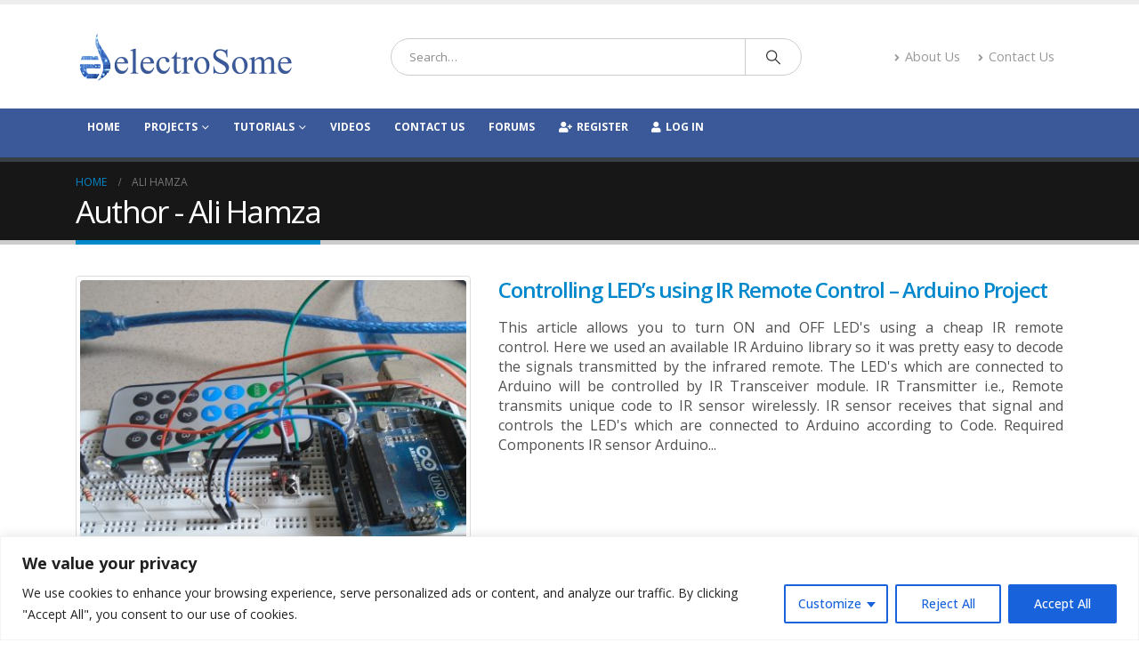

--- FILE ---
content_type: text/html; charset=UTF-8
request_url: https://electrosome.com/author/ali-hamza8918/
body_size: 27775
content:
<!DOCTYPE html>
<html lang="en-US">
<head>
	<meta charset="UTF-8">
	<!--[if IE]><meta http-equiv='X-UA-Compatible' content='IE=edge,chrome=1'><![endif]-->
	<meta name="viewport" content="width=device-width, initial-scale=1.0, minimum-scale=1.0">
	<link rel="profile" href="https://gmpg.org/xfn/11" />
	<link rel="pingback" href="https://electrosome.com/xmlrpc.php" />

		<link rel="shortcut icon" href="//electrosome.com/wp-content/uploads/2016/07/favicon.ico" type="image/x-icon" />
		<link rel="apple-touch-icon" href="" />
		<link rel="apple-touch-icon" sizes="120x120" href="" />
		<link rel="apple-touch-icon" sizes="76x76" href="" />
		<link rel="apple-touch-icon" sizes="152x152" href="" />
	<meta name='robots' content='index, follow, max-image-preview:large, max-snippet:-1, max-video-preview:-1' />

	<!-- This site is optimized with the Yoast SEO plugin v26.5 - https://yoast.com/wordpress/plugins/seo/ -->
	<title>Ali Hamza - electroSome</title>
	<meta name="description" content="Author Profile of Ali Hamza of electroSome." />
	<link rel="canonical" href="https://electrosome.com/author/ali-hamza8918/" />
	<link rel="next" href="https://electrosome.com/author/ali-hamza8918/page/2/" />
	<meta property="og:locale" content="en_US" />
	<meta property="og:type" content="profile" />
	<meta property="og:title" content="Ali Hamza - electroSome" />
	<meta property="og:description" content="Author Profile of Ali Hamza of electroSome." />
	<meta property="og:url" content="https://electrosome.com/author/ali-hamza8918/" />
	<meta property="og:site_name" content="electroSome" />
	<meta property="og:image" content="https://secure.gravatar.com/avatar/533b6017462a21cf4e701919cd75cc6d?s=500&d=mm&r=g" />
	<script type="application/ld+json" class="yoast-schema-graph">{"@context":"https://schema.org","@graph":[{"@type":"ProfilePage","@id":"https://electrosome.com/author/ali-hamza8918/","url":"https://electrosome.com/author/ali-hamza8918/","name":"Ali Hamza - electroSome","isPartOf":{"@id":"https://electrosome.com/#website"},"primaryImageOfPage":{"@id":"https://electrosome.com/author/ali-hamza8918/#primaryimage"},"image":{"@id":"https://electrosome.com/author/ali-hamza8918/#primaryimage"},"thumbnailUrl":"https://electrosome.com/wp-content/uploads/2018/02/LED-Control-Using-IR-Receiver-Practical-Implementation.jpg","description":"Author Profile of Ali Hamza of electroSome.","breadcrumb":{"@id":"https://electrosome.com/author/ali-hamza8918/#breadcrumb"},"inLanguage":"en-US","potentialAction":[{"@type":"ReadAction","target":["https://electrosome.com/author/ali-hamza8918/"]}]},{"@type":"ImageObject","inLanguage":"en-US","@id":"https://electrosome.com/author/ali-hamza8918/#primaryimage","url":"https://electrosome.com/wp-content/uploads/2018/02/LED-Control-Using-IR-Receiver-Practical-Implementation.jpg","contentUrl":"https://electrosome.com/wp-content/uploads/2018/02/LED-Control-Using-IR-Receiver-Practical-Implementation.jpg","width":5152,"height":3096,"caption":"LED Control Using IR Receiver - Practical Implementation"},{"@type":"BreadcrumbList","@id":"https://electrosome.com/author/ali-hamza8918/#breadcrumb","itemListElement":[{"@type":"ListItem","position":1,"name":"electroSome","item":"https://electrosome.com/"},{"@type":"ListItem","position":2,"name":"Archives for: Ali Hamza"}]},{"@type":"WebSite","@id":"https://electrosome.com/#website","url":"https://electrosome.com/","name":"electroSome","description":"You Inspire.....We Create.....","publisher":{"@id":"https://electrosome.com/#organization"},"potentialAction":[{"@type":"SearchAction","target":{"@type":"EntryPoint","urlTemplate":"https://electrosome.com/?s={search_term_string}"},"query-input":{"@type":"PropertyValueSpecification","valueRequired":true,"valueName":"search_term_string"}}],"inLanguage":"en-US"},{"@type":"Organization","@id":"https://electrosome.com/#organization","name":"electroSome","url":"https://electrosome.com/","logo":{"@type":"ImageObject","inLanguage":"en-US","@id":"https://electrosome.com/#/schema/logo/image/","url":"https://electrosome.com/wp-content/uploads/2013/10/es-logo.jpg","contentUrl":"https://electrosome.com/wp-content/uploads/2013/10/es-logo.jpg","width":246,"height":275,"caption":"electroSome"},"image":{"@id":"https://electrosome.com/#/schema/logo/image/"},"sameAs":["https://www.facebook.com/electroSome","https://x.com/electroSome4u","https://www.linkedin.com/company/electrosome","https://www.youtube.com/user/lijoppans"]},{"@type":"Person","@id":"https://electrosome.com/#/schema/person/22681f05b4398f78cbede8caa30e92d0","name":"Ali Hamza","image":{"@type":"ImageObject","inLanguage":"en-US","@id":"https://electrosome.com/#/schema/person/image/","url":"https://secure.gravatar.com/avatar/6fc2aa94e462f6155fe60c53a115551411c7253a733c9ba0168a8c1501fc28a6?s=96&d=mm&r=g","contentUrl":"https://secure.gravatar.com/avatar/6fc2aa94e462f6155fe60c53a115551411c7253a733c9ba0168a8c1501fc28a6?s=96&d=mm&r=g","caption":"Ali Hamza"},"mainEntityOfPage":{"@id":"https://electrosome.com/author/ali-hamza8918/"}}]}</script>
	<!-- / Yoast SEO plugin. -->


<link rel='dns-prefetch' href='//electrosome.com' />
<link rel="alternate" type="application/rss+xml" title="electroSome &raquo; Feed" href="https://electrosome.com/feed/" />
<link rel="alternate" type="application/rss+xml" title="electroSome &raquo; Comments Feed" href="https://electrosome.com/comments/feed/" />
<link rel="alternate" type="application/rss+xml" title="electroSome &raquo; Posts by Ali Hamza Feed" href="https://electrosome.com/author/ali-hamza8918/feed/" />
		<link rel="shortcut icon" href="//electrosome.com/wp-content/uploads/2016/07/favicon.ico" type="image/x-icon" />
				<link rel="apple-touch-icon" href="" />
				<link rel="apple-touch-icon" sizes="120x120" href="" />
				<link rel="apple-touch-icon" sizes="76x76" href="" />
				<link rel="apple-touch-icon" sizes="152x152" href="" />
		<style id='wp-img-auto-sizes-contain-inline-css'>
img:is([sizes=auto i],[sizes^="auto," i]){contain-intrinsic-size:3000px 1500px}
/*# sourceURL=wp-img-auto-sizes-contain-inline-css */
</style>
<style id='wp-emoji-styles-inline-css'>

	img.wp-smiley, img.emoji {
		display: inline !important;
		border: none !important;
		box-shadow: none !important;
		height: 1em !important;
		width: 1em !important;
		margin: 0 0.07em !important;
		vertical-align: -0.1em !important;
		background: none !important;
		padding: 0 !important;
	}
/*# sourceURL=wp-emoji-styles-inline-css */
</style>
<style id='wp-block-library-inline-css'>
:root{--wp-block-synced-color:#7a00df;--wp-block-synced-color--rgb:122,0,223;--wp-bound-block-color:var(--wp-block-synced-color);--wp-editor-canvas-background:#ddd;--wp-admin-theme-color:#007cba;--wp-admin-theme-color--rgb:0,124,186;--wp-admin-theme-color-darker-10:#006ba1;--wp-admin-theme-color-darker-10--rgb:0,107,160.5;--wp-admin-theme-color-darker-20:#005a87;--wp-admin-theme-color-darker-20--rgb:0,90,135;--wp-admin-border-width-focus:2px}@media (min-resolution:192dpi){:root{--wp-admin-border-width-focus:1.5px}}.wp-element-button{cursor:pointer}:root .has-very-light-gray-background-color{background-color:#eee}:root .has-very-dark-gray-background-color{background-color:#313131}:root .has-very-light-gray-color{color:#eee}:root .has-very-dark-gray-color{color:#313131}:root .has-vivid-green-cyan-to-vivid-cyan-blue-gradient-background{background:linear-gradient(135deg,#00d084,#0693e3)}:root .has-purple-crush-gradient-background{background:linear-gradient(135deg,#34e2e4,#4721fb 50%,#ab1dfe)}:root .has-hazy-dawn-gradient-background{background:linear-gradient(135deg,#faaca8,#dad0ec)}:root .has-subdued-olive-gradient-background{background:linear-gradient(135deg,#fafae1,#67a671)}:root .has-atomic-cream-gradient-background{background:linear-gradient(135deg,#fdd79a,#004a59)}:root .has-nightshade-gradient-background{background:linear-gradient(135deg,#330968,#31cdcf)}:root .has-midnight-gradient-background{background:linear-gradient(135deg,#020381,#2874fc)}:root{--wp--preset--font-size--normal:16px;--wp--preset--font-size--huge:42px}.has-regular-font-size{font-size:1em}.has-larger-font-size{font-size:2.625em}.has-normal-font-size{font-size:var(--wp--preset--font-size--normal)}.has-huge-font-size{font-size:var(--wp--preset--font-size--huge)}.has-text-align-center{text-align:center}.has-text-align-left{text-align:left}.has-text-align-right{text-align:right}.has-fit-text{white-space:nowrap!important}#end-resizable-editor-section{display:none}.aligncenter{clear:both}.items-justified-left{justify-content:flex-start}.items-justified-center{justify-content:center}.items-justified-right{justify-content:flex-end}.items-justified-space-between{justify-content:space-between}.screen-reader-text{border:0;clip-path:inset(50%);height:1px;margin:-1px;overflow:hidden;padding:0;position:absolute;width:1px;word-wrap:normal!important}.screen-reader-text:focus{background-color:#ddd;clip-path:none;color:#444;display:block;font-size:1em;height:auto;left:5px;line-height:normal;padding:15px 23px 14px;text-decoration:none;top:5px;width:auto;z-index:100000}html :where(.has-border-color){border-style:solid}html :where([style*=border-top-color]){border-top-style:solid}html :where([style*=border-right-color]){border-right-style:solid}html :where([style*=border-bottom-color]){border-bottom-style:solid}html :where([style*=border-left-color]){border-left-style:solid}html :where([style*=border-width]){border-style:solid}html :where([style*=border-top-width]){border-top-style:solid}html :where([style*=border-right-width]){border-right-style:solid}html :where([style*=border-bottom-width]){border-bottom-style:solid}html :where([style*=border-left-width]){border-left-style:solid}html :where(img[class*=wp-image-]){height:auto;max-width:100%}:where(figure){margin:0 0 1em}html :where(.is-position-sticky){--wp-admin--admin-bar--position-offset:var(--wp-admin--admin-bar--height,0px)}@media screen and (max-width:600px){html :where(.is-position-sticky){--wp-admin--admin-bar--position-offset:0px}}

/*# sourceURL=wp-block-library-inline-css */
</style><style id='global-styles-inline-css'>
:root{--wp--preset--aspect-ratio--square: 1;--wp--preset--aspect-ratio--4-3: 4/3;--wp--preset--aspect-ratio--3-4: 3/4;--wp--preset--aspect-ratio--3-2: 3/2;--wp--preset--aspect-ratio--2-3: 2/3;--wp--preset--aspect-ratio--16-9: 16/9;--wp--preset--aspect-ratio--9-16: 9/16;--wp--preset--color--black: #000000;--wp--preset--color--cyan-bluish-gray: #abb8c3;--wp--preset--color--white: #ffffff;--wp--preset--color--pale-pink: #f78da7;--wp--preset--color--vivid-red: #cf2e2e;--wp--preset--color--luminous-vivid-orange: #ff6900;--wp--preset--color--luminous-vivid-amber: #fcb900;--wp--preset--color--light-green-cyan: #7bdcb5;--wp--preset--color--vivid-green-cyan: #00d084;--wp--preset--color--pale-cyan-blue: #8ed1fc;--wp--preset--color--vivid-cyan-blue: #0693e3;--wp--preset--color--vivid-purple: #9b51e0;--wp--preset--color--primary: var(--porto-primary-color);--wp--preset--color--secondary: var(--porto-secondary-color);--wp--preset--color--tertiary: var(--porto-tertiary-color);--wp--preset--color--quaternary: var(--porto-quaternary-color);--wp--preset--color--dark: var(--porto-dark-color);--wp--preset--color--light: var(--porto-light-color);--wp--preset--color--primary-hover: var(--porto-primary-light-5);--wp--preset--gradient--vivid-cyan-blue-to-vivid-purple: linear-gradient(135deg,rgb(6,147,227) 0%,rgb(155,81,224) 100%);--wp--preset--gradient--light-green-cyan-to-vivid-green-cyan: linear-gradient(135deg,rgb(122,220,180) 0%,rgb(0,208,130) 100%);--wp--preset--gradient--luminous-vivid-amber-to-luminous-vivid-orange: linear-gradient(135deg,rgb(252,185,0) 0%,rgb(255,105,0) 100%);--wp--preset--gradient--luminous-vivid-orange-to-vivid-red: linear-gradient(135deg,rgb(255,105,0) 0%,rgb(207,46,46) 100%);--wp--preset--gradient--very-light-gray-to-cyan-bluish-gray: linear-gradient(135deg,rgb(238,238,238) 0%,rgb(169,184,195) 100%);--wp--preset--gradient--cool-to-warm-spectrum: linear-gradient(135deg,rgb(74,234,220) 0%,rgb(151,120,209) 20%,rgb(207,42,186) 40%,rgb(238,44,130) 60%,rgb(251,105,98) 80%,rgb(254,248,76) 100%);--wp--preset--gradient--blush-light-purple: linear-gradient(135deg,rgb(255,206,236) 0%,rgb(152,150,240) 100%);--wp--preset--gradient--blush-bordeaux: linear-gradient(135deg,rgb(254,205,165) 0%,rgb(254,45,45) 50%,rgb(107,0,62) 100%);--wp--preset--gradient--luminous-dusk: linear-gradient(135deg,rgb(255,203,112) 0%,rgb(199,81,192) 50%,rgb(65,88,208) 100%);--wp--preset--gradient--pale-ocean: linear-gradient(135deg,rgb(255,245,203) 0%,rgb(182,227,212) 50%,rgb(51,167,181) 100%);--wp--preset--gradient--electric-grass: linear-gradient(135deg,rgb(202,248,128) 0%,rgb(113,206,126) 100%);--wp--preset--gradient--midnight: linear-gradient(135deg,rgb(2,3,129) 0%,rgb(40,116,252) 100%);--wp--preset--font-size--small: 13px;--wp--preset--font-size--medium: 20px;--wp--preset--font-size--large: 36px;--wp--preset--font-size--x-large: 42px;--wp--preset--spacing--20: 0.44rem;--wp--preset--spacing--30: 0.67rem;--wp--preset--spacing--40: 1rem;--wp--preset--spacing--50: 1.5rem;--wp--preset--spacing--60: 2.25rem;--wp--preset--spacing--70: 3.38rem;--wp--preset--spacing--80: 5.06rem;--wp--preset--shadow--natural: 6px 6px 9px rgba(0, 0, 0, 0.2);--wp--preset--shadow--deep: 12px 12px 50px rgba(0, 0, 0, 0.4);--wp--preset--shadow--sharp: 6px 6px 0px rgba(0, 0, 0, 0.2);--wp--preset--shadow--outlined: 6px 6px 0px -3px rgb(255, 255, 255), 6px 6px rgb(0, 0, 0);--wp--preset--shadow--crisp: 6px 6px 0px rgb(0, 0, 0);}:where(.is-layout-flex){gap: 0.5em;}:where(.is-layout-grid){gap: 0.5em;}body .is-layout-flex{display: flex;}.is-layout-flex{flex-wrap: wrap;align-items: center;}.is-layout-flex > :is(*, div){margin: 0;}body .is-layout-grid{display: grid;}.is-layout-grid > :is(*, div){margin: 0;}:where(.wp-block-columns.is-layout-flex){gap: 2em;}:where(.wp-block-columns.is-layout-grid){gap: 2em;}:where(.wp-block-post-template.is-layout-flex){gap: 1.25em;}:where(.wp-block-post-template.is-layout-grid){gap: 1.25em;}.has-black-color{color: var(--wp--preset--color--black) !important;}.has-cyan-bluish-gray-color{color: var(--wp--preset--color--cyan-bluish-gray) !important;}.has-white-color{color: var(--wp--preset--color--white) !important;}.has-pale-pink-color{color: var(--wp--preset--color--pale-pink) !important;}.has-vivid-red-color{color: var(--wp--preset--color--vivid-red) !important;}.has-luminous-vivid-orange-color{color: var(--wp--preset--color--luminous-vivid-orange) !important;}.has-luminous-vivid-amber-color{color: var(--wp--preset--color--luminous-vivid-amber) !important;}.has-light-green-cyan-color{color: var(--wp--preset--color--light-green-cyan) !important;}.has-vivid-green-cyan-color{color: var(--wp--preset--color--vivid-green-cyan) !important;}.has-pale-cyan-blue-color{color: var(--wp--preset--color--pale-cyan-blue) !important;}.has-vivid-cyan-blue-color{color: var(--wp--preset--color--vivid-cyan-blue) !important;}.has-vivid-purple-color{color: var(--wp--preset--color--vivid-purple) !important;}.has-black-background-color{background-color: var(--wp--preset--color--black) !important;}.has-cyan-bluish-gray-background-color{background-color: var(--wp--preset--color--cyan-bluish-gray) !important;}.has-white-background-color{background-color: var(--wp--preset--color--white) !important;}.has-pale-pink-background-color{background-color: var(--wp--preset--color--pale-pink) !important;}.has-vivid-red-background-color{background-color: var(--wp--preset--color--vivid-red) !important;}.has-luminous-vivid-orange-background-color{background-color: var(--wp--preset--color--luminous-vivid-orange) !important;}.has-luminous-vivid-amber-background-color{background-color: var(--wp--preset--color--luminous-vivid-amber) !important;}.has-light-green-cyan-background-color{background-color: var(--wp--preset--color--light-green-cyan) !important;}.has-vivid-green-cyan-background-color{background-color: var(--wp--preset--color--vivid-green-cyan) !important;}.has-pale-cyan-blue-background-color{background-color: var(--wp--preset--color--pale-cyan-blue) !important;}.has-vivid-cyan-blue-background-color{background-color: var(--wp--preset--color--vivid-cyan-blue) !important;}.has-vivid-purple-background-color{background-color: var(--wp--preset--color--vivid-purple) !important;}.has-black-border-color{border-color: var(--wp--preset--color--black) !important;}.has-cyan-bluish-gray-border-color{border-color: var(--wp--preset--color--cyan-bluish-gray) !important;}.has-white-border-color{border-color: var(--wp--preset--color--white) !important;}.has-pale-pink-border-color{border-color: var(--wp--preset--color--pale-pink) !important;}.has-vivid-red-border-color{border-color: var(--wp--preset--color--vivid-red) !important;}.has-luminous-vivid-orange-border-color{border-color: var(--wp--preset--color--luminous-vivid-orange) !important;}.has-luminous-vivid-amber-border-color{border-color: var(--wp--preset--color--luminous-vivid-amber) !important;}.has-light-green-cyan-border-color{border-color: var(--wp--preset--color--light-green-cyan) !important;}.has-vivid-green-cyan-border-color{border-color: var(--wp--preset--color--vivid-green-cyan) !important;}.has-pale-cyan-blue-border-color{border-color: var(--wp--preset--color--pale-cyan-blue) !important;}.has-vivid-cyan-blue-border-color{border-color: var(--wp--preset--color--vivid-cyan-blue) !important;}.has-vivid-purple-border-color{border-color: var(--wp--preset--color--vivid-purple) !important;}.has-vivid-cyan-blue-to-vivid-purple-gradient-background{background: var(--wp--preset--gradient--vivid-cyan-blue-to-vivid-purple) !important;}.has-light-green-cyan-to-vivid-green-cyan-gradient-background{background: var(--wp--preset--gradient--light-green-cyan-to-vivid-green-cyan) !important;}.has-luminous-vivid-amber-to-luminous-vivid-orange-gradient-background{background: var(--wp--preset--gradient--luminous-vivid-amber-to-luminous-vivid-orange) !important;}.has-luminous-vivid-orange-to-vivid-red-gradient-background{background: var(--wp--preset--gradient--luminous-vivid-orange-to-vivid-red) !important;}.has-very-light-gray-to-cyan-bluish-gray-gradient-background{background: var(--wp--preset--gradient--very-light-gray-to-cyan-bluish-gray) !important;}.has-cool-to-warm-spectrum-gradient-background{background: var(--wp--preset--gradient--cool-to-warm-spectrum) !important;}.has-blush-light-purple-gradient-background{background: var(--wp--preset--gradient--blush-light-purple) !important;}.has-blush-bordeaux-gradient-background{background: var(--wp--preset--gradient--blush-bordeaux) !important;}.has-luminous-dusk-gradient-background{background: var(--wp--preset--gradient--luminous-dusk) !important;}.has-pale-ocean-gradient-background{background: var(--wp--preset--gradient--pale-ocean) !important;}.has-electric-grass-gradient-background{background: var(--wp--preset--gradient--electric-grass) !important;}.has-midnight-gradient-background{background: var(--wp--preset--gradient--midnight) !important;}.has-small-font-size{font-size: var(--wp--preset--font-size--small) !important;}.has-medium-font-size{font-size: var(--wp--preset--font-size--medium) !important;}.has-large-font-size{font-size: var(--wp--preset--font-size--large) !important;}.has-x-large-font-size{font-size: var(--wp--preset--font-size--x-large) !important;}
/*# sourceURL=global-styles-inline-css */
</style>

<style id='classic-theme-styles-inline-css'>
/*! This file is auto-generated */
.wp-block-button__link{color:#fff;background-color:#32373c;border-radius:9999px;box-shadow:none;text-decoration:none;padding:calc(.667em + 2px) calc(1.333em + 2px);font-size:1.125em}.wp-block-file__button{background:#32373c;color:#fff;text-decoration:none}
/*# sourceURL=/wp-includes/css/classic-themes.min.css */
</style>
<link rel='stylesheet' id='bbp-default-css' href='https://electrosome.com/wp-content/plugins/bbpress/templates/default/css/bbpress.min.css?ver=2.6.14' media='all' />
<link rel='stylesheet' id='contact-form-7-css' href='https://electrosome.com/wp-content/plugins/contact-form-7/includes/css/styles.css?ver=6.1.4' media='all' />
<link rel='stylesheet' id='pvfw-modaal-css' href='https://electrosome.com/wp-content/plugins/pdf-viewer-for-wordpress/tnc-resources/modaal.min.css?ver=12.5.3' media='all' />
<link rel='stylesheet' id='ce_responsive-css' href='https://electrosome.com/wp-content/plugins/simple-embed-code/css/video-container.min.css?ver=2.5.1' media='all' />
<link rel='stylesheet' id='toc-screen-css' href='https://electrosome.com/wp-content/plugins/table-of-contents-plus/screen.min.css?ver=2411.1' media='all' />
<link rel='stylesheet' id='crp-style-rounded-thumbs-css' href='https://electrosome.com/wp-content/plugins/contextual-related-posts/css/rounded-thumbs.min.css?ver=4.1.0' media='all' />
<style id='crp-style-rounded-thumbs-inline-css'>

			.crp_related.crp-rounded-thumbs a {
				width: 150px;
                height: 150px;
				text-decoration: none;
			}
			.crp_related.crp-rounded-thumbs img {
				max-width: 150px;
				margin: auto;
			}
			.crp_related.crp-rounded-thumbs .crp_title {
				width: 100%;
			}
			
/*# sourceURL=crp-style-rounded-thumbs-inline-css */
</style>
<link rel='stylesheet' id='__EPYT__style-css' href='https://electrosome.com/wp-content/plugins/youtube-embed-plus/styles/ytprefs.min.css?ver=14.2.3.2' media='all' />
<style id='__EPYT__style-inline-css'>

                .epyt-gallery-thumb {
                        width: 33.333%;
                }
                
/*# sourceURL=__EPYT__style-inline-css */
</style>
<link rel='stylesheet' id='porto-css-vars-css' href='https://electrosome.com/wp-content/uploads/porto_styles/theme_css_vars.css?ver=7.7.2' media='all' />
<link rel='stylesheet' id='bootstrap-css' href='https://electrosome.com/wp-content/uploads/porto_styles/bootstrap.css?ver=7.7.2' media='all' />
<link rel='stylesheet' id='porto-plugins-css' href='https://electrosome.com/wp-content/themes/porto/css/plugins_optimized.css?ver=7.7.2' media='all' />
<link rel='stylesheet' id='porto-theme-css' href='https://electrosome.com/wp-content/themes/porto/css/theme.css?ver=7.7.2' media='all' />
<link rel='stylesheet' id='porto-animate-css' href='https://electrosome.com/wp-content/themes/porto/css/part/animate.css?ver=7.7.2' media='all' />
<link rel='stylesheet' id='porto-widget-tag-cloud-css' href='https://electrosome.com/wp-content/themes/porto/css/part/widget-tag-cloud.css?ver=7.7.2' media='all' />
<link rel='stylesheet' id='porto-widget-follow-us-css' href='https://electrosome.com/wp-content/themes/porto/css/part/widget-follow-us.css?ver=7.7.2' media='all' />
<link rel='stylesheet' id='porto-blog-legacy-css' href='https://electrosome.com/wp-content/themes/porto/css/part/blog-legacy.css?ver=7.7.2' media='all' />
<link rel='stylesheet' id='porto-header-legacy-css' href='https://electrosome.com/wp-content/themes/porto/css/part/header-legacy.css?ver=7.7.2' media='all' />
<link rel='stylesheet' id='porto-footer-legacy-css' href='https://electrosome.com/wp-content/themes/porto/css/part/footer-legacy.css?ver=7.7.2' media='all' />
<link rel='stylesheet' id='porto-nav-panel-css' href='https://electrosome.com/wp-content/themes/porto/css/part/nav-panel.css?ver=7.7.2' media='all' />
<link rel='stylesheet' id='porto-media-mobile-sidebar-css' href='https://electrosome.com/wp-content/themes/porto/css/part/media-mobile-sidebar.css?ver=7.7.2' media='(max-width:991px)' />
<link rel='stylesheet' id='porto-shortcodes-css' href='https://electrosome.com/wp-content/uploads/porto_styles/shortcodes.css?ver=7.7.2' media='all' />
<link rel='stylesheet' id='porto-theme-bbpress-css' href='https://electrosome.com/wp-content/themes/porto/css/theme_bbpress.css?ver=7.7.2' media='all' />
<link rel='stylesheet' id='porto-theme-radius-css' href='https://electrosome.com/wp-content/themes/porto/css/theme_radius.css?ver=7.7.2' media='all' />
<link rel='stylesheet' id='porto-dynamic-style-css' href='https://electrosome.com/wp-content/uploads/porto_styles/dynamic_style.css?ver=7.7.2' media='all' />
<link rel='stylesheet' id='porto-type-builder-css' href='https://electrosome.com/wp-content/plugins/porto-functionality/builders/assets/type-builder.css?ver=2.9.6' media='all' />
<link rel='stylesheet' id='porto-style-css' href='https://electrosome.com/wp-content/themes/porto/style.css?ver=7.7.2' media='all' />
<style id='porto-style-inline-css'>
.side-header-narrow-bar-logo{max-width:170px}.loading-overlay-showing > .loading-overlay{opacity:1;visibility:visible;transition-delay:0}.loading-overlay{transition:visibility 0s ease-in-out 0.5s,opacity 0.5s ease-in-out;position:absolute;bottom:0;left:0;opacity:0;right:0;top:0;visibility:hidden}.loading-overlay .loader{display:inline-block;border:2px solid transparent;width:40px;height:40px;-webkit-animation:spin 0.75s infinite linear;animation:spin 0.75s infinite linear;border-image:none;border-radius:50%;vertical-align:middle;position:absolute;margin:auto;left:0;right:0;top:0;bottom:0;z-index:2;border-top-color:var(--porto-primary-color)}.loading-overlay .loader:before{content:"";display:inline-block;border:inherit;width:inherit;height:inherit;-webkit-animation:spin 1.5s infinite ease;animation:spin 1.5s infinite ease;border-radius:inherit;position:absolute;left:-2px;top:-2px;border-top-color:inherit}body > .loading-overlay{position:fixed;z-index:999999}#header,.sticky-header .header-main.sticky{border-top:5px solid #ededed}@media (min-width:992px){}.page-top .page-title-wrap{line-height:0}.page-top .page-title:not(.b-none):after{content:'';position:absolute;width:100%;left:0;border-bottom:5px solid var(--porto-primary-color);bottom:-17px}.post-content p{text-align:justify}.ligo{width:90%;border-collapse:collapse;margin:10px}.ligo th{background-color:#8b9dc3;color:white;padding:3px 7px 2px 7px}.ligo td{padding:3px 7px 2px 7px}.ligo tr:nth-child(even){background:#dfe3ee}.wpp-thumbnail{border-radius:10px}
/*# sourceURL=porto-style-inline-css */
</style>
<link rel='stylesheet' id='styles-child-css' href='https://electrosome.com/wp-content/themes/porto-child/style.css?ver=6.9' media='all' />
<script id="cookie-law-info-js-extra">
var _ckyConfig = {"_ipData":[],"_assetsURL":"https://electrosome.com/wp-content/plugins/cookie-law-info/lite/frontend/images/","_publicURL":"https://electrosome.com","_expiry":"365","_categories":[{"name":"Necessary","slug":"necessary","isNecessary":true,"ccpaDoNotSell":true,"cookies":[],"active":true,"defaultConsent":{"gdpr":true,"ccpa":true}},{"name":"Functional","slug":"functional","isNecessary":false,"ccpaDoNotSell":true,"cookies":[],"active":true,"defaultConsent":{"gdpr":false,"ccpa":false}},{"name":"Analytics","slug":"analytics","isNecessary":false,"ccpaDoNotSell":true,"cookies":[],"active":true,"defaultConsent":{"gdpr":false,"ccpa":false}},{"name":"Performance","slug":"performance","isNecessary":false,"ccpaDoNotSell":true,"cookies":[],"active":true,"defaultConsent":{"gdpr":false,"ccpa":false}},{"name":"Advertisement","slug":"advertisement","isNecessary":false,"ccpaDoNotSell":true,"cookies":[],"active":true,"defaultConsent":{"gdpr":false,"ccpa":false}}],"_activeLaw":"gdpr","_rootDomain":"","_block":"1","_showBanner":"1","_bannerConfig":{"settings":{"type":"classic","preferenceCenterType":"pushdown","position":"bottom","applicableLaw":"gdpr"},"behaviours":{"reloadBannerOnAccept":false,"loadAnalyticsByDefault":false,"animations":{"onLoad":"animate","onHide":"sticky"}},"config":{"revisitConsent":{"status":true,"tag":"revisit-consent","position":"bottom-left","meta":{"url":"#"},"styles":{"background-color":"#0056a7"},"elements":{"title":{"type":"text","tag":"revisit-consent-title","status":true,"styles":{"color":"#0056a7"}}}},"preferenceCenter":{"toggle":{"status":true,"tag":"detail-category-toggle","type":"toggle","states":{"active":{"styles":{"background-color":"#1863DC"}},"inactive":{"styles":{"background-color":"#D0D5D2"}}}}},"categoryPreview":{"status":false,"toggle":{"status":true,"tag":"detail-category-preview-toggle","type":"toggle","states":{"active":{"styles":{"background-color":"#1863DC"}},"inactive":{"styles":{"background-color":"#D0D5D2"}}}}},"videoPlaceholder":{"status":true,"styles":{"background-color":"#000000","border-color":"#000000","color":"#ffffff"}},"readMore":{"status":false,"tag":"readmore-button","type":"link","meta":{"noFollow":true,"newTab":true},"styles":{"color":"#1863dc","background-color":"transparent","border-color":"transparent"}},"showMore":{"status":true,"tag":"show-desc-button","type":"button","styles":{"color":"#1863DC"}},"showLess":{"status":true,"tag":"hide-desc-button","type":"button","styles":{"color":"#1863DC"}},"alwaysActive":{"status":true,"tag":"always-active","styles":{"color":"#008000"}},"manualLinks":{"status":true,"tag":"manual-links","type":"link","styles":{"color":"#1863DC"}},"auditTable":{"status":true},"optOption":{"status":true,"toggle":{"status":true,"tag":"optout-option-toggle","type":"toggle","states":{"active":{"styles":{"background-color":"#1863dc"}},"inactive":{"styles":{"background-color":"#FFFFFF"}}}}}}},"_version":"3.3.8","_logConsent":"1","_tags":[{"tag":"accept-button","styles":{"color":"#FFFFFF","background-color":"#1863dc","border-color":"#1863dc"}},{"tag":"reject-button","styles":{"color":"#1863dc","background-color":"transparent","border-color":"#1863dc"}},{"tag":"settings-button","styles":{"color":"#1863dc","background-color":"transparent","border-color":"#1863dc"}},{"tag":"readmore-button","styles":{"color":"#1863dc","background-color":"transparent","border-color":"transparent"}},{"tag":"donotsell-button","styles":{"color":"#1863dc","background-color":"transparent","border-color":"transparent"}},{"tag":"show-desc-button","styles":{"color":"#1863DC"}},{"tag":"hide-desc-button","styles":{"color":"#1863DC"}},{"tag":"cky-always-active","styles":[]},{"tag":"cky-link","styles":[]},{"tag":"accept-button","styles":{"color":"#FFFFFF","background-color":"#1863dc","border-color":"#1863dc"}},{"tag":"revisit-consent","styles":{"background-color":"#0056a7"}}],"_shortCodes":[{"key":"cky_readmore","content":"\u003Ca href=\"#\" class=\"cky-policy\" aria-label=\"Cookie Policy\" target=\"_blank\" rel=\"noopener\" data-cky-tag=\"readmore-button\"\u003ECookie Policy\u003C/a\u003E","tag":"readmore-button","status":false,"attributes":{"rel":"nofollow","target":"_blank"}},{"key":"cky_show_desc","content":"\u003Cbutton class=\"cky-show-desc-btn\" data-cky-tag=\"show-desc-button\" aria-label=\"Show more\"\u003EShow more\u003C/button\u003E","tag":"show-desc-button","status":true,"attributes":[]},{"key":"cky_hide_desc","content":"\u003Cbutton class=\"cky-show-desc-btn\" data-cky-tag=\"hide-desc-button\" aria-label=\"Show less\"\u003EShow less\u003C/button\u003E","tag":"hide-desc-button","status":true,"attributes":[]},{"key":"cky_optout_show_desc","content":"[cky_optout_show_desc]","tag":"optout-show-desc-button","status":true,"attributes":[]},{"key":"cky_optout_hide_desc","content":"[cky_optout_hide_desc]","tag":"optout-hide-desc-button","status":true,"attributes":[]},{"key":"cky_category_toggle_label","content":"[cky_{{status}}_category_label] [cky_preference_{{category_slug}}_title]","tag":"","status":true,"attributes":[]},{"key":"cky_enable_category_label","content":"Enable","tag":"","status":true,"attributes":[]},{"key":"cky_disable_category_label","content":"Disable","tag":"","status":true,"attributes":[]},{"key":"cky_video_placeholder","content":"\u003Cdiv class=\"video-placeholder-normal\" data-cky-tag=\"video-placeholder\" id=\"[UNIQUEID]\"\u003E\u003Cp class=\"video-placeholder-text-normal\" data-cky-tag=\"placeholder-title\"\u003EPlease accept cookies to access this content\u003C/p\u003E\u003C/div\u003E","tag":"","status":true,"attributes":[]},{"key":"cky_enable_optout_label","content":"Enable","tag":"","status":true,"attributes":[]},{"key":"cky_disable_optout_label","content":"Disable","tag":"","status":true,"attributes":[]},{"key":"cky_optout_toggle_label","content":"[cky_{{status}}_optout_label] [cky_optout_option_title]","tag":"","status":true,"attributes":[]},{"key":"cky_optout_option_title","content":"Do Not Sell or Share My Personal Information","tag":"","status":true,"attributes":[]},{"key":"cky_optout_close_label","content":"Close","tag":"","status":true,"attributes":[]},{"key":"cky_preference_close_label","content":"Close","tag":"","status":true,"attributes":[]}],"_rtl":"","_language":"en","_providersToBlock":[]};
var _ckyStyles = {"css":".cky-hide{display: none;}.cky-btn-revisit-wrapper{display: flex; align-items: center; justify-content: center; background: #0056a7; width: 45px; height: 45px; border-radius: 50%; position: fixed; z-index: 999999; cursor: pointer;}.cky-revisit-bottom-left{bottom: 15px; left: 15px;}.cky-revisit-bottom-right{bottom: 15px; right: 15px;}.cky-btn-revisit-wrapper .cky-btn-revisit{display: flex; align-items: center; justify-content: center; background: none; border: none; cursor: pointer; position: relative; margin: 0; padding: 0;}.cky-btn-revisit-wrapper .cky-btn-revisit img{max-width: fit-content; margin: 0; height: 30px; width: 30px;}.cky-revisit-bottom-left:hover::before{content: attr(data-tooltip); position: absolute; background: #4E4B66; color: #ffffff; left: calc(100% + 7px); font-size: 12px; line-height: 16px; width: max-content; padding: 4px 8px; border-radius: 4px;}.cky-revisit-bottom-left:hover::after{position: absolute; content: \"\"; border: 5px solid transparent; left: calc(100% + 2px); border-left-width: 0; border-right-color: #4E4B66;}.cky-revisit-bottom-right:hover::before{content: attr(data-tooltip); position: absolute; background: #4E4B66; color: #ffffff; right: calc(100% + 7px); font-size: 12px; line-height: 16px; width: max-content; padding: 4px 8px; border-radius: 4px;}.cky-revisit-bottom-right:hover::after{position: absolute; content: \"\"; border: 5px solid transparent; right: calc(100% + 2px); border-right-width: 0; border-left-color: #4E4B66;}.cky-revisit-hide{display: none;}.cky-consent-container{position: fixed; width: 100%; box-sizing: border-box; z-index: 9999999;}.cky-classic-bottom{bottom: 0; left: 0;}.cky-classic-top{top: 0; left: 0;}.cky-consent-container .cky-consent-bar{background: #ffffff; border: 1px solid; padding: 16.5px 24px; box-shadow: 0 -1px 10px 0 #acabab4d;}.cky-consent-bar .cky-banner-btn-close{position: absolute; right: 9px; top: 5px; background: none; border: none; cursor: pointer; padding: 0; margin: 0; height: auto; width: auto; min-height: 0; line-height: 0; text-shadow: none; box-shadow: none;}.cky-consent-bar .cky-banner-btn-close img{width: 9px; height: 9px; margin: 0;}.cky-custom-brand-logo-wrapper .cky-custom-brand-logo{width: 100px; height: auto; margin: 0 0 10px 0;}.cky-notice .cky-title{color: #212121; font-weight: 700; font-size: 18px; line-height: 24px; margin: 0 0 10px 0;}.cky-notice-group{display: flex; justify-content: space-between; align-items: center;}.cky-notice-des *{font-size: 14px;}.cky-notice-des{color: #212121; font-size: 14px; line-height: 24px; font-weight: 400;}.cky-notice-des img{height: 25px; width: 25px;}.cky-consent-bar .cky-notice-des p{color: inherit; margin-top: 0; overflow-wrap: break-word;}.cky-notice-des p:last-child{margin-bottom: 0;}.cky-notice-des a.cky-policy,.cky-notice-des button.cky-policy{font-size: 14px; color: #1863dc; white-space: nowrap; cursor: pointer; background: transparent; border: 1px solid; text-decoration: underline;}.cky-notice-des button.cky-policy{padding: 0;}.cky-notice-des a.cky-policy:focus-visible,.cky-consent-bar .cky-banner-btn-close:focus-visible,.cky-notice-des button.cky-policy:focus-visible,.cky-category-direct-switch input[type=\"checkbox\"]:focus-visible,.cky-preference-content-wrapper .cky-show-desc-btn:focus-visible,.cky-accordion-header .cky-accordion-btn:focus-visible,.cky-switch input[type=\"checkbox\"]:focus-visible,.cky-footer-wrapper a:focus-visible,.cky-btn:focus-visible{outline: 2px solid #1863dc; outline-offset: 2px;}.cky-btn:focus:not(:focus-visible),.cky-accordion-header .cky-accordion-btn:focus:not(:focus-visible),.cky-preference-content-wrapper .cky-show-desc-btn:focus:not(:focus-visible),.cky-btn-revisit-wrapper .cky-btn-revisit:focus:not(:focus-visible),.cky-preference-header .cky-btn-close:focus:not(:focus-visible),.cky-banner-btn-close:focus:not(:focus-visible){outline: 0;}button.cky-show-desc-btn:not(:hover):not(:active){color: #1863dc; background: transparent;}button.cky-accordion-btn:not(:hover):not(:active),button.cky-banner-btn-close:not(:hover):not(:active),button.cky-btn-close:not(:hover):not(:active),button.cky-btn-revisit:not(:hover):not(:active){background: transparent;}.cky-consent-bar button:hover,.cky-modal.cky-modal-open button:hover,.cky-consent-bar button:focus,.cky-modal.cky-modal-open button:focus{text-decoration: none;}.cky-notice-btn-wrapper{display: flex; justify-content: center; align-items: center; margin-left: 15px;}.cky-notice-btn-wrapper .cky-btn{text-shadow: none; box-shadow: none;}.cky-btn{font-size: 14px; font-family: inherit; line-height: 24px; padding: 8px 27px; font-weight: 500; margin: 0 8px 0 0; border-radius: 2px; white-space: nowrap; cursor: pointer; text-align: center; text-transform: none; min-height: 0;}.cky-btn:hover{opacity: 0.8;}.cky-btn-customize{color: #1863dc; background: transparent; border: 2px solid; border-color: #1863dc; padding: 8px 28px 8px 14px; position: relative;}.cky-btn-reject{color: #1863dc; background: transparent; border: 2px solid #1863dc;}.cky-btn-accept{background: #1863dc; color: #ffffff; border: 2px solid #1863dc;}.cky-consent-bar .cky-btn-customize::after{position: absolute; content: \"\"; display: inline-block; top: 18px; right: 12px; border-left: 5px solid transparent; border-right: 5px solid transparent; border-top: 6px solid; border-top-color: inherit;}.cky-consent-container.cky-consent-bar-expand .cky-btn-customize::after{transform: rotate(-180deg);}.cky-btn:last-child{margin-right: 0;}@media (max-width: 768px){.cky-notice-group{display: block;}.cky-notice-btn-wrapper{margin: 0;}.cky-notice-btn-wrapper{flex-wrap: wrap;}.cky-notice-btn-wrapper .cky-btn{flex: auto; max-width: 100%; margin-top: 10px; white-space: unset;}}@media (max-width: 576px){.cky-btn-accept{order: 1; width: 100%;}.cky-btn-customize{order: 2;}.cky-btn-reject{order: 3; margin-right: 0;}.cky-consent-container.cky-consent-bar-expand .cky-consent-bar{display: none;}.cky-consent-container .cky-consent-bar{padding: 16.5px 0;}.cky-custom-brand-logo-wrapper .cky-custom-brand-logo, .cky-notice .cky-title, .cky-notice-des, .cky-notice-btn-wrapper, .cky-category-direct-preview-wrapper{padding: 0 24px;}.cky-notice-des{max-height: 40vh; overflow-y: scroll;}}@media (max-width: 352px){.cky-notice .cky-title{font-size: 16px;}.cky-notice-des *{font-size: 12px;}.cky-notice-des, .cky-btn, .cky-notice-des a.cky-policy{font-size: 12px;}}.cky-preference-wrapper{display: none;}.cky-consent-container.cky-classic-bottom.cky-consent-bar-expand{animation: cky-classic-expand 1s;}.cky-consent-container.cky-classic-bottom.cky-consent-bar-expand .cky-preference-wrapper{display: block;}@keyframes cky-classic-expand{0%{transform: translateY(50%);}100%{transform: translateY(0%);}}.cky-consent-container.cky-classic-top .cky-preference-wrapper{animation: cky-classic-top-expand 1s;}.cky-consent-container.cky-classic-top.cky-consent-bar-expand .cky-preference-wrapper{display: block;}@keyframes cky-classic-top-expand{0%{opacity: 0; transform: translateY(-50%);}50%{opacity: 0;}100%{opacity: 1; transform: translateY(0%);}}.cky-preference{padding: 0 24px; color: #212121; overflow-y: scroll; max-height: 48vh;}.cky-preference-center,.cky-preference,.cky-preference-header,.cky-footer-wrapper{background-color: inherit;}.cky-preference-center,.cky-preference,.cky-preference-body-wrapper,.cky-accordion-wrapper{color: inherit;}.cky-preference-header .cky-btn-close{cursor: pointer; vertical-align: middle; padding: 0; margin: 0; display: none; background: none; border: none; height: auto; width: auto; min-height: 0; line-height: 0; box-shadow: none; text-shadow: none;}.cky-preference-header .cky-btn-close img{margin: 0; height: 10px; width: 10px;}.cky-preference-header{margin: 16px 0 0 0; display: flex; align-items: center; justify-content: space-between;}.cky-preference-header .cky-preference-title{font-size: 18px; font-weight: 700; line-height: 24px;}.cky-preference-content-wrapper *{font-size: 14px;}.cky-preference-content-wrapper{font-size: 14px; line-height: 24px; font-weight: 400; padding: 12px 0; border-bottom: 1px solid;}.cky-preference-content-wrapper img{height: 25px; width: 25px;}.cky-preference-content-wrapper .cky-show-desc-btn{font-size: 14px; font-family: inherit; color: #1863dc; text-decoration: none; line-height: 24px; padding: 0; margin: 0; white-space: nowrap; cursor: pointer; background: transparent; border-color: transparent; text-transform: none; min-height: 0; text-shadow: none; box-shadow: none;}.cky-preference-body-wrapper .cky-preference-content-wrapper p{color: inherit; margin-top: 0;}.cky-accordion-wrapper{margin-bottom: 10px;}.cky-accordion{border-bottom: 1px solid;}.cky-accordion:last-child{border-bottom: none;}.cky-accordion .cky-accordion-item{display: flex; margin-top: 10px;}.cky-accordion .cky-accordion-body{display: none;}.cky-accordion.cky-accordion-active .cky-accordion-body{display: block; padding: 0 22px; margin-bottom: 16px;}.cky-accordion-header-wrapper{cursor: pointer; width: 100%;}.cky-accordion-item .cky-accordion-header{display: flex; justify-content: space-between; align-items: center;}.cky-accordion-header .cky-accordion-btn{font-size: 16px; font-family: inherit; color: #212121; line-height: 24px; background: none; border: none; font-weight: 700; padding: 0; margin: 0; cursor: pointer; text-transform: none; min-height: 0; text-shadow: none; box-shadow: none;}.cky-accordion-header .cky-always-active{color: #008000; font-weight: 600; line-height: 24px; font-size: 14px;}.cky-accordion-header-des *{font-size: 14px;}.cky-accordion-header-des{color: #212121; font-size: 14px; line-height: 24px; margin: 10px 0 16px 0;}.cky-accordion-header-wrapper .cky-accordion-header-des p{color: inherit; margin-top: 0;}.cky-accordion-chevron{margin-right: 22px; position: relative; cursor: pointer;}.cky-accordion-chevron-hide{display: none;}.cky-accordion .cky-accordion-chevron i::before{content: \"\"; position: absolute; border-right: 1.4px solid; border-bottom: 1.4px solid; border-color: inherit; height: 6px; width: 6px; -webkit-transform: rotate(-45deg); -moz-transform: rotate(-45deg); -ms-transform: rotate(-45deg); -o-transform: rotate(-45deg); transform: rotate(-45deg); transition: all 0.2s ease-in-out; top: 8px;}.cky-accordion.cky-accordion-active .cky-accordion-chevron i::before{-webkit-transform: rotate(45deg); -moz-transform: rotate(45deg); -ms-transform: rotate(45deg); -o-transform: rotate(45deg); transform: rotate(45deg);}.cky-audit-table{background: #f4f4f4; border-radius: 6px;}.cky-audit-table .cky-empty-cookies-text{color: inherit; font-size: 12px; line-height: 24px; margin: 0; padding: 10px;}.cky-audit-table .cky-cookie-des-table{font-size: 12px; line-height: 24px; font-weight: normal; padding: 15px 10px; border-bottom: 1px solid; border-bottom-color: inherit; margin: 0;}.cky-audit-table .cky-cookie-des-table:last-child{border-bottom: none;}.cky-audit-table .cky-cookie-des-table li{list-style-type: none; display: flex; padding: 3px 0;}.cky-audit-table .cky-cookie-des-table li:first-child{padding-top: 0;}.cky-cookie-des-table li div:first-child{width: 100px; font-weight: 600; word-break: break-word; word-wrap: break-word;}.cky-cookie-des-table li div:last-child{flex: 1; word-break: break-word; word-wrap: break-word; margin-left: 8px;}.cky-cookie-des-table li div:last-child p{color: inherit; margin-top: 0;}.cky-cookie-des-table li div:last-child p:last-child{margin-bottom: 0;}.cky-prefrence-btn-wrapper{display: flex; align-items: center; justify-content: flex-end; padding: 18px 24px; border-top: 1px solid;}.cky-prefrence-btn-wrapper .cky-btn{text-shadow: none; box-shadow: none;}.cky-category-direct-preview-btn-wrapper .cky-btn-preferences{text-shadow: none; box-shadow: none;}.cky-prefrence-btn-wrapper .cky-btn-accept,.cky-prefrence-btn-wrapper .cky-btn-reject{display: none;}.cky-btn-preferences{color: #1863dc; background: transparent; border: 2px solid #1863dc;}.cky-footer-wrapper{position: relative;}.cky-footer-shadow{display: block; width: 100%; height: 40px; background: linear-gradient(180deg, rgba(255, 255, 255, 0) 0%, #ffffff 100%); position: absolute; bottom: 100%;}.cky-preference-center,.cky-preference,.cky-preference-body-wrapper,.cky-preference-content-wrapper,.cky-accordion-wrapper,.cky-accordion,.cky-footer-wrapper,.cky-prefrence-btn-wrapper{border-color: inherit;}@media (max-width: 768px){.cky-preference{max-height: 35vh;}}@media (max-width: 576px){.cky-consent-bar-hide{display: none;}.cky-preference{max-height: 100vh; padding: 0;}.cky-preference-body-wrapper{padding: 60px 24px 200px;}.cky-preference-body-wrapper-reject-hide{padding: 60px 24px 165px;}.cky-preference-header{position: fixed; width: 100%; box-sizing: border-box; z-index: 999999999; margin: 0; padding: 16px 24px; border-bottom: 1px solid #f4f4f4;}.cky-preference-header .cky-btn-close{display: block;}.cky-prefrence-btn-wrapper{display: block;}.cky-accordion.cky-accordion-active .cky-accordion-body{padding-right: 0;}.cky-prefrence-btn-wrapper .cky-btn{width: 100%; margin-top: 10px; margin-right: 0;}.cky-prefrence-btn-wrapper .cky-btn:first-child{margin-top: 0;}.cky-accordion:last-child{padding-bottom: 20px;}.cky-prefrence-btn-wrapper .cky-btn-accept, .cky-prefrence-btn-wrapper .cky-btn-reject{display: block;}.cky-footer-wrapper{position: fixed; bottom: 0; width: 100%;}}@media (max-width: 425px){.cky-accordion-chevron{margin-right: 15px;}.cky-accordion.cky-accordion-active .cky-accordion-body{padding: 0 15px;}}@media (max-width: 352px){.cky-preference-header .cky-preference-title{font-size: 16px;}.cky-preference-content-wrapper *, .cky-accordion-header-des *{font-size: 12px;}.cky-accordion-header-des, .cky-preference-content-wrapper, .cky-preference-content-wrapper .cky-show-desc-btn{font-size: 12px;}.cky-accordion-header .cky-accordion-btn{font-size: 14px;}}.cky-category-direct-preview-wrapper{display: flex; flex-wrap: wrap; align-items: center; justify-content: space-between; margin-top: 16px;}.cky-category-direct-preview{display: flex; flex-wrap: wrap; align-items: center; font-size: 14px; font-weight: 600; line-height: 24px; color: #212121;}.cky-category-direct-preview-section{width: 100%; display: flex; justify-content: space-between; flex-wrap: wrap;}.cky-category-direct-item{display: flex; margin: 0 30px 10px 0; cursor: pointer;}.cky-category-direct-item label{font-size: 14px; font-weight: 600; margin-right: 10px; cursor: pointer; word-break: break-word;}.cky-category-direct-switch input[type=\"checkbox\"]{display: inline-block; position: relative; width: 33px; height: 18px; margin: 0; background: #d0d5d2; -webkit-appearance: none; border-radius: 50px; border: none; cursor: pointer; vertical-align: middle; outline: 0; top: 0;}.cky-category-direct-switch input[type=\"checkbox\"]:checked{background: #1863dc;}.cky-category-direct-switch input[type=\"checkbox\"]:before{position: absolute; content: \"\"; height: 15px; width: 15px; left: 2px; bottom: 2px; margin: 0; border-radius: 50%; background-color: white; -webkit-transition: 0.4s; transition: 0.4s;}.cky-category-direct-switch input[type=\"checkbox\"]:checked:before{-webkit-transform: translateX(14px); -ms-transform: translateX(14px); transform: translateX(14px);}.cky-category-direct-switch input[type=\"checkbox\"]:after{display: none;}.cky-category-direct-switch .cky-category-direct-switch-enabled:checked{background: #818181;}@media (max-width: 576px){.cky-category-direct-preview-wrapper{display: block;}.cky-category-direct-item{justify-content: space-between; width: 45%; margin: 0 0 10px 0;}.cky-category-direct-preview-btn-wrapper .cky-btn-preferences{width: 100%;}}@media (max-width: 352px){.cky-category-direct-preview{font-size: 12px;}}.cky-switch{display: flex;}.cky-switch input[type=\"checkbox\"]{position: relative; width: 44px; height: 24px; margin: 0; background: #d0d5d2; -webkit-appearance: none; border-radius: 50px; cursor: pointer; outline: 0; border: none; top: 0;}.cky-switch input[type=\"checkbox\"]:checked{background: #3a76d8;}.cky-switch input[type=\"checkbox\"]:before{position: absolute; content: \"\"; height: 20px; width: 20px; left: 2px; bottom: 2px; border-radius: 50%; background-color: white; -webkit-transition: 0.4s; transition: 0.4s; margin: 0;}.cky-switch input[type=\"checkbox\"]:after{display: none;}.cky-switch input[type=\"checkbox\"]:checked:before{-webkit-transform: translateX(20px); -ms-transform: translateX(20px); transform: translateX(20px);}@media (max-width: 425px){.cky-switch input[type=\"checkbox\"]{width: 38px; height: 21px;}.cky-switch input[type=\"checkbox\"]:before{height: 17px; width: 17px;}.cky-switch input[type=\"checkbox\"]:checked:before{-webkit-transform: translateX(17px); -ms-transform: translateX(17px); transform: translateX(17px);}}.video-placeholder-youtube{background-size: 100% 100%; background-position: center; background-repeat: no-repeat; background-color: #b2b0b059; position: relative; display: flex; align-items: center; justify-content: center; max-width: 100%;}.video-placeholder-text-youtube{text-align: center; align-items: center; padding: 10px 16px; background-color: #000000cc; color: #ffffff; border: 1px solid; border-radius: 2px; cursor: pointer;}.video-placeholder-normal{background-image: url(\"/wp-content/plugins/cookie-law-info/lite/frontend/images/placeholder.svg\"); background-size: 80px; background-position: center; background-repeat: no-repeat; background-color: #b2b0b059; position: relative; display: flex; align-items: flex-end; justify-content: center; max-width: 100%;}.video-placeholder-text-normal{align-items: center; padding: 10px 16px; text-align: center; border: 1px solid; border-radius: 2px; cursor: pointer;}.cky-rtl{direction: rtl; text-align: right;}.cky-rtl .cky-banner-btn-close{left: 9px; right: auto;}.cky-rtl .cky-notice-btn-wrapper .cky-btn:last-child{margin-right: 8px;}.cky-rtl .cky-notice-btn-wrapper{margin-left: 0; margin-right: 15px;}.cky-rtl .cky-prefrence-btn-wrapper .cky-btn{margin-right: 8px;}.cky-rtl .cky-prefrence-btn-wrapper .cky-btn:first-child{margin-right: 0;}.cky-rtl .cky-accordion .cky-accordion-chevron i::before{border: none; border-left: 1.4px solid; border-top: 1.4px solid; left: 12px;}.cky-rtl .cky-accordion.cky-accordion-active .cky-accordion-chevron i::before{-webkit-transform: rotate(-135deg); -moz-transform: rotate(-135deg); -ms-transform: rotate(-135deg); -o-transform: rotate(-135deg); transform: rotate(-135deg);}.cky-rtl .cky-category-direct-preview-btn-wrapper{margin-right: 15px; margin-left: 0;}.cky-rtl .cky-category-direct-item label{margin-right: 0; margin-left: 10px;}.cky-rtl .cky-category-direct-preview-section .cky-category-direct-item:first-child{margin: 0 0 10px 0;}@media (max-width: 992px){.cky-rtl .cky-category-direct-preview-btn-wrapper{margin-right: 0;}}@media (max-width: 768px){.cky-rtl .cky-notice-btn-wrapper{margin-right: 0;}.cky-rtl .cky-notice-btn-wrapper .cky-btn:first-child{margin-right: 0;}}@media (max-width: 576px){.cky-rtl .cky-prefrence-btn-wrapper .cky-btn{margin-right: 0;}.cky-rtl .cky-notice-btn-wrapper .cky-btn{margin-right: 0;}.cky-rtl .cky-notice-btn-wrapper .cky-btn:last-child{margin-right: 0;}.cky-rtl .cky-notice-btn-wrapper .cky-btn-reject{margin-right: 8px;}.cky-rtl .cky-accordion.cky-accordion-active .cky-accordion-body{padding: 0 22px 0 0;}}@media (max-width: 425px){.cky-rtl .cky-accordion.cky-accordion-active .cky-accordion-body{padding: 0 15px 0 0;}}"};
//# sourceURL=cookie-law-info-js-extra
</script>
<script src="https://electrosome.com/wp-content/plugins/cookie-law-info/lite/frontend/js/script.min.js?ver=3.3.8" id="cookie-law-info-js"></script>
<script src="https://electrosome.com/wp-includes/js/jquery/jquery.min.js?ver=3.7.1" id="jquery-core-js"></script>
<script src="https://electrosome.com/wp-includes/js/jquery/jquery-migrate.min.js?ver=3.4.1" id="jquery-migrate-js"></script>
<script id="__ytprefs__-js-extra">
var _EPYT_ = {"ajaxurl":"https://electrosome.com/wp-admin/admin-ajax.php","security":"dee163c7d6","gallery_scrolloffset":"20","eppathtoscripts":"https://electrosome.com/wp-content/plugins/youtube-embed-plus/scripts/","eppath":"https://electrosome.com/wp-content/plugins/youtube-embed-plus/","epresponsiveselector":"[\"iframe.__youtube_prefs_widget__\"]","epdovol":"1","version":"14.2.3.2","evselector":"iframe.__youtube_prefs__[src], iframe[src*=\"youtube.com/embed/\"], iframe[src*=\"youtube-nocookie.com/embed/\"]","ajax_compat":"","maxres_facade":"eager","ytapi_load":"light","pause_others":"","stopMobileBuffer":"1","facade_mode":"","not_live_on_channel":""};
//# sourceURL=__ytprefs__-js-extra
</script>
<script src="https://electrosome.com/wp-content/plugins/youtube-embed-plus/scripts/ytprefs.min.js?ver=14.2.3.2" id="__ytprefs__-js"></script>
<link rel="https://api.w.org/" href="https://electrosome.com/wp-json/" /><link rel="alternate" title="JSON" type="application/json" href="https://electrosome.com/wp-json/wp/v2/users/30475" /><link rel="EditURI" type="application/rsd+xml" title="RSD" href="https://electrosome.com/xmlrpc.php?rsd" />
<meta name="generator" content="WordPress 6.9" />
<style id="cky-style-inline">[data-cky-tag]{visibility:hidden;}</style><style type='text/css'>
				iframe.pvfw-pdf-viewer-frame{
					max-width: 100%;
					border: 0px;
				}
				@media screen and (max-width: 799px) {
					iframe.pvfw-pdf-viewer-frame{
						height: 500px;
					}
				}</style><style>

    /* for unique landing page accent color values,  put any new css added here inside tcb-bridge/js/editor */

    /* accent color */
    #thrive-comments .tcm-color-ac,
    #thrive-comments .tcm-color-ac span {
        color: #03a9f4;
    }

    /* accent color background */
    #thrive-comments .tcm-background-color-ac,
    #thrive-comments .tcm-background-color-ac-h:hover span,
    #thrive-comments .tcm-background-color-ac-active:active {
        background-color: #03a9f4    }

    /* accent color border */
    #thrive-comments .tcm-border-color-ac {
        border-color: #03a9f4;
        outline: none;
    }

    #thrive-comments .tcm-border-color-ac-h:hover {
        border-color: #03a9f4;
    }

    #thrive-comments .tcm-border-bottom-color-ac {
        border-bottom-color: #03a9f4;
    }

    /* accent color fill*/
    #thrive-comments .tcm-svg-fill-ac {
        fill: #03a9f4;
    }

    /* accent color for general elements */

    /* inputs */
    #thrive-comments textarea:focus,
    #thrive-comments input:focus {
        border-color: #03a9f4;
        box-shadow: inset 0 0 3px#03a9f4;
    }

    /* links */
    #thrive-comments a {
        color: #03a9f4;
    }

    /*
	* buttons and login links
	* using id to override the default css border-bottom
	*/
    #thrive-comments button,
    #thrive-comments #tcm-login-up,
    #thrive-comments #tcm-login-down {
        color: #03a9f4;
        border-color: #03a9f4;
    }

    /* general buttons hover and active functionality */
    #thrive-comments button:hover,
    #thrive-comments button:focus,
    #thrive-comments button:active {
        background-color: #03a9f4    }

</style>
<script type="text/javascript">var daim_ajax_url = "https://electrosome.com/wp-admin/admin-ajax.php";var daim_nonce = "07c3b9b595";</script>		<script type="text/javascript" id="webfont-queue">
		WebFontConfig = {
			google: { families: [ 'Open+Sans:300,400,500,600,700,800','Shadows+Into+Light:400,700','Playfair+Display:400,700' ] }
		};
		(function(d) {
			var wf = d.createElement('script'), s = d.scripts[d.scripts.length - 1];
			wf.src = 'https://electrosome.com/wp-content/themes/porto/js/libs/webfont.js';
			wf.async = true;
			s.parentNode.insertBefore(wf, s);
		})(document);</script>
		<style>.recentcomments a{display:inline !important;padding:0 !important;margin:0 !important;}</style><!-- There is no amphtml version available for this URL. -->
<!-- Global site tag (gtag.js) - Google Analytics -->
<script async src="https://www.googletagmanager.com/gtag/js?id=UA-29280340-1"></script>
<script>
  window.dataLayer = window.dataLayer || [];
  function gtag(){dataLayer.push(arguments);}
  gtag('js', new Date());

  gtag('config', 'UA-29280340-1');
</script>
<script async src="//pagead2.googlesyndication.com/pagead/js/adsbygoogle.js"></script>
<script>
  (adsbygoogle = window.adsbygoogle || []).push({
    google_ad_client: "ca-pub-1453507231414683",
    enable_page_level_ads: true
  });
</script>
</head>
<body class="archive author author-ali-hamza8918 author-30475 wp-embed-responsive wp-theme-porto wp-child-theme-porto-child full blog-1  loading-overlay-showing porto-rounded porto-breadcrumbs-bb full blog-1 loading-overlay-showing" data-loading-overlay>
	<div class="loading-overlay">
		<div class="bounce-loader">
			<div class="bounce1"></div>
			<div class="bounce2"></div>
			<div class="bounce3"></div>
		</div>
	</div>
	
<script type="text/javascript" id="bbp-swap-no-js-body-class">
	document.body.className = document.body.className.replace( 'bbp-no-js', 'bbp-js' );
</script>

<div class="loading-overlay"><div class="bounce-loader"><div class="bounce1"></div><div class="bounce2"></div><div class="bounce3"></div></div></div>
	<div class="page-wrapper side-nav-right"><!-- page wrapper -->

		
					<!-- header wrapper -->
			<div class="header-wrapper">
								<header id="header" class="header-separate header-1 sticky-menu-header">
	
	<div class="header-main">
		<div class="container header-row">
			<div class="header-left">
				<a class="mobile-toggle" role="button" href="#" aria-label="Mobile Menu"><i class="fas fa-bars"></i></a>
	<div class="logo">
	<a aria-label="Site Logo" href="https://electrosome.com/" title="electroSome - You Inspire&#8230;..We Create&#8230;.."  rel="home">
		<img class="img-responsive sticky-logo sticky-retina-logo" src="//electrosome.com/wp-content/uploads/2020/04/electrosome.png" alt="electroSome" /><img class="img-responsive standard-logo retina-logo" width="250" height="63" src="//electrosome.com/wp-content/uploads/2018/04/electrosome.png" alt="electroSome" />	</a>
	</div>
				</div>
			<div class="header-center">
				<div class="searchform-popup advanced-search-layout search-rounded"><a  class="search-toggle" role="button" aria-label="Search Toggle" href="#"><i class="porto-icon-magnifier"></i><span class="search-text">Search</span></a>	<form action="https://electrosome.com/" method="get"
		class="searchform search-layout-advanced">
		<div class="searchform-fields">
			<span class="text"><input name="s" type="text" value="" placeholder="Search&hellip;" autocomplete="off" /></span>
						<span class="button-wrap">
				<button class="btn btn-special" aria-label="Search" title="Search" type="submit">
					<i class="porto-icon-magnifier"></i>
				</button>
							</span>
		</div>
				<div class="live-search-list"></div>
			</form>
	</div>			</div>
			<div class="header-right">
				<div class="header-minicart">
					<div class="header-contact"><ul class="nav nav-pills nav-top">
	<li>
		<a href="/about-us/" target="_blank'"><i class="fa fa-angle-right"></i>About Us</a> 
	</li>
	<li>
		<a href="/contact-us/" target="_blank'"><i class="fa fa-angle-right"></i>Contact Us</a> 
	</li>
</ul>
</div>				</div>

				
			</div>
		</div>
		
<nav id="nav-panel">
	<div class="container">
		<div class="mobile-nav-wrap">
		<div class="menu-wrap"><ul id="menu-electro" class="mobile-menu accordion-menu"><li id="accordion-menu-item-12710" class="menu-item menu-item-type-post_type menu-item-object-page menu-item-home"><a href="https://electrosome.com/">Home</a></li>
<li id="accordion-menu-item-8734" class="menu-item menu-item-type-taxonomy menu-item-object-category menu-item-has-children has-sub"><a href="https://electrosome.com/category/projects/">Projects</a>
<span aria-label="Open Submenu" class="arrow" role="button"></span><ul class="sub-menu">
	<li id="accordion-menu-item-15795" class="menu-item menu-item-type-taxonomy menu-item-object-category"><a href="https://electrosome.com/category/projects/iot-projects/">IoT</a></li>
	<li id="accordion-menu-item-8827" class="menu-item menu-item-type-taxonomy menu-item-object-category"><a href="https://electrosome.com/category/projects/hobby-circuits/">Hobby Circuits</a></li>
	<li id="accordion-menu-item-12292" class="menu-item menu-item-type-taxonomy menu-item-object-category"><a href="https://electrosome.com/category/electronics/555-timer-circuits/">555 Circuits</a></li>
	<li id="accordion-menu-item-8826" class="menu-item menu-item-type-taxonomy menu-item-object-category"><a href="https://electrosome.com/category/projects/embedded-projects/">Embedded</a></li>
	<li id="accordion-menu-item-13817" class="menu-item menu-item-type-taxonomy menu-item-object-category"><a href="https://electrosome.com/category/projects/embedded-projects/arduino-embedded-projects/">Arduino</a></li>
	<li id="accordion-menu-item-13818" class="menu-item menu-item-type-taxonomy menu-item-object-category"><a href="https://electrosome.com/category/projects/embedded-projects/pic-microcontroller-projects/">PIC Microcontroller</a></li>
	<li id="accordion-menu-item-14645" class="menu-item menu-item-type-taxonomy menu-item-object-category"><a href="https://electrosome.com/category/projects/embedded-projects/esp8266-embedded-projects/">ESP8266</a></li>
</ul>
</li>
<li id="accordion-menu-item-1431" class="menu-item menu-item-type-taxonomy menu-item-object-category menu-item-has-children has-sub"><a href="https://electrosome.com/category/tutorials/">Tutorials</a>
<span aria-label="Open Submenu" class="arrow" role="button"></span><ul class="sub-menu">
	<li id="accordion-menu-item-8831" class="menu-item menu-item-type-taxonomy menu-item-object-category menu-item-has-children has-sub"><a href="https://electrosome.com/category/tutorials/pic-microcontroller/">PIC</a>
	<span aria-label="Open Submenu" class="arrow" role="button"></span><ul class="sub-menu">
		<li id="accordion-menu-item-8834" class="menu-item menu-item-type-taxonomy menu-item-object-category"><a href="https://electrosome.com/category/tutorials/pic-microcontroller/mikroc/">MikroC</a></li>
		<li id="accordion-menu-item-8833" class="menu-item menu-item-type-taxonomy menu-item-object-category"><a href="https://electrosome.com/category/tutorials/pic-microcontroller/hi-tech-c/">Hi-Tech C</a></li>
		<li id="accordion-menu-item-8832" class="menu-item menu-item-type-taxonomy menu-item-object-category"><a href="https://electrosome.com/category/tutorials/pic-microcontroller/ccs-c/">CCS C</a></li>
		<li id="accordion-menu-item-8835" class="menu-item menu-item-type-taxonomy menu-item-object-category"><a href="https://electrosome.com/category/tutorials/pic-microcontroller/mplab-xc8/">MPLAB XC8</a></li>
	</ul>
</li>
	<li id="accordion-menu-item-16047" class="menu-item menu-item-type-taxonomy menu-item-object-category"><a href="https://electrosome.com/category/tutorials/arm/">ARM</a></li>
	<li id="accordion-menu-item-10340" class="menu-item menu-item-type-taxonomy menu-item-object-category"><a href="https://electrosome.com/category/tutorials/raspberry-pi/">Raspberry Pi</a></li>
	<li id="accordion-menu-item-8829" class="menu-item menu-item-type-taxonomy menu-item-object-category"><a href="https://electrosome.com/category/tutorials/arduino/">Arduino</a></li>
	<li id="accordion-menu-item-14219" class="menu-item menu-item-type-taxonomy menu-item-object-category"><a href="https://electrosome.com/category/tutorials/esp8266/">ESP8266</a></li>
	<li id="accordion-menu-item-8828" class="menu-item menu-item-type-taxonomy menu-item-object-category"><a href="https://electrosome.com/category/tutorials/8051-microcontroller/">8051</a></li>
	<li id="accordion-menu-item-8830" class="menu-item menu-item-type-taxonomy menu-item-object-category"><a href="https://electrosome.com/category/tutorials/atmel-avr/">ATMEL AVR</a></li>
</ul>
</li>
<li id="accordion-menu-item-14382" class="menu-item menu-item-type-post_type menu-item-object-page"><a href="https://electrosome.com/videos/">Videos</a></li>
<li id="accordion-menu-item-9721" class="menu-item menu-item-type-post_type menu-item-object-page"><a href="https://electrosome.com/contact-us/">Contact Us</a></li>
<li id="accordion-menu-item-16194" class="menu-item menu-item-type-post_type_archive menu-item-object-forum"><a href="https://electrosome.com/forums/">Forums</a></li>
<li class="menu-item"><a aria-labelledby="Login popup" class="porto-link-login" href="https://electrosome.com/wp-login.php?redirect_to=https%3A%2F%2Felectrosome.com"><i class="fas fa-user"></i>Log In</a></li><li class="menu-item"><a aria-labelledby="Register popup" class="porto-link-register" href="https://electrosome.com/wp-login.php?action=register"><i class="fas fa-user-plus"></i>Register</a></li></ul></div>		</div>
	</div>
</nav>
	</div>

			<div class="main-menu-wrap">
			<div id="main-menu" class="container  hide-sticky-content">
								<div class="menu-center">
					<ul id="menu-electro-1" class="main-menu mega-menu show-arrow"><li id="nav-menu-item-12710" class="menu-item menu-item-type-post_type menu-item-object-page menu-item-home narrow"><a href="https://electrosome.com/">Home</a></li>
<li id="nav-menu-item-8734" class="menu-item menu-item-type-taxonomy menu-item-object-category menu-item-has-children has-sub narrow"><a href="https://electrosome.com/category/projects/">Projects</a>
<div class="popup"><div class="inner" style=""><ul class="sub-menu porto-narrow-sub-menu">
	<li id="nav-menu-item-15795" class="menu-item menu-item-type-taxonomy menu-item-object-category" data-cols="1"><a href="https://electrosome.com/category/projects/iot-projects/">IoT</a></li>
	<li id="nav-menu-item-8827" class="menu-item menu-item-type-taxonomy menu-item-object-category" data-cols="1"><a href="https://electrosome.com/category/projects/hobby-circuits/">Hobby Circuits</a></li>
	<li id="nav-menu-item-12292" class="menu-item menu-item-type-taxonomy menu-item-object-category" data-cols="1"><a href="https://electrosome.com/category/electronics/555-timer-circuits/">555 Circuits</a></li>
	<li id="nav-menu-item-8826" class="menu-item menu-item-type-taxonomy menu-item-object-category" data-cols="1"><a href="https://electrosome.com/category/projects/embedded-projects/">Embedded</a></li>
	<li id="nav-menu-item-13817" class="menu-item menu-item-type-taxonomy menu-item-object-category" data-cols="1"><a href="https://electrosome.com/category/projects/embedded-projects/arduino-embedded-projects/">Arduino</a></li>
	<li id="nav-menu-item-13818" class="menu-item menu-item-type-taxonomy menu-item-object-category" data-cols="1"><a href="https://electrosome.com/category/projects/embedded-projects/pic-microcontroller-projects/">PIC Microcontroller</a></li>
	<li id="nav-menu-item-14645" class="menu-item menu-item-type-taxonomy menu-item-object-category" data-cols="1"><a href="https://electrosome.com/category/projects/embedded-projects/esp8266-embedded-projects/">ESP8266</a></li>
</ul></div></div>
</li>
<li id="nav-menu-item-1431" class="menu-item menu-item-type-taxonomy menu-item-object-category menu-item-has-children has-sub narrow"><a href="https://electrosome.com/category/tutorials/">Tutorials</a>
<div class="popup"><div class="inner" style=""><ul class="sub-menu porto-narrow-sub-menu">
	<li id="nav-menu-item-8831" class="menu-item menu-item-type-taxonomy menu-item-object-category menu-item-has-children sub" data-cols="1"><a href="https://electrosome.com/category/tutorials/pic-microcontroller/">PIC</a>
	<ul class="sub-menu">
		<li id="nav-menu-item-8834" class="menu-item menu-item-type-taxonomy menu-item-object-category"><a href="https://electrosome.com/category/tutorials/pic-microcontroller/mikroc/">MikroC</a></li>
		<li id="nav-menu-item-8833" class="menu-item menu-item-type-taxonomy menu-item-object-category"><a href="https://electrosome.com/category/tutorials/pic-microcontroller/hi-tech-c/">Hi-Tech C</a></li>
		<li id="nav-menu-item-8832" class="menu-item menu-item-type-taxonomy menu-item-object-category"><a href="https://electrosome.com/category/tutorials/pic-microcontroller/ccs-c/">CCS C</a></li>
		<li id="nav-menu-item-8835" class="menu-item menu-item-type-taxonomy menu-item-object-category"><a href="https://electrosome.com/category/tutorials/pic-microcontroller/mplab-xc8/">MPLAB XC8</a></li>
	</ul>
</li>
	<li id="nav-menu-item-16047" class="menu-item menu-item-type-taxonomy menu-item-object-category" data-cols="1"><a href="https://electrosome.com/category/tutorials/arm/">ARM</a></li>
	<li id="nav-menu-item-10340" class="menu-item menu-item-type-taxonomy menu-item-object-category" data-cols="1"><a href="https://electrosome.com/category/tutorials/raspberry-pi/">Raspberry Pi</a></li>
	<li id="nav-menu-item-8829" class="menu-item menu-item-type-taxonomy menu-item-object-category" data-cols="1"><a href="https://electrosome.com/category/tutorials/arduino/">Arduino</a></li>
	<li id="nav-menu-item-14219" class="menu-item menu-item-type-taxonomy menu-item-object-category" data-cols="1"><a href="https://electrosome.com/category/tutorials/esp8266/">ESP8266</a></li>
	<li id="nav-menu-item-8828" class="menu-item menu-item-type-taxonomy menu-item-object-category" data-cols="1"><a href="https://electrosome.com/category/tutorials/8051-microcontroller/">8051</a></li>
	<li id="nav-menu-item-8830" class="menu-item menu-item-type-taxonomy menu-item-object-category" data-cols="1"><a href="https://electrosome.com/category/tutorials/atmel-avr/">ATMEL AVR</a></li>
</ul></div></div>
</li>
<li id="nav-menu-item-14382" class="menu-item menu-item-type-post_type menu-item-object-page narrow"><a href="https://electrosome.com/videos/">Videos</a></li>
<li id="nav-menu-item-9721" class="menu-item menu-item-type-post_type menu-item-object-page narrow"><a href="https://electrosome.com/contact-us/">Contact Us</a></li>
<li id="nav-menu-item-16194" class="menu-item menu-item-type-post_type_archive menu-item-object-forum narrow"><a href="https://electrosome.com/forums/">Forums</a></li>
<li class="pull-right"><div class="menu-custom-block"><a class="porto-link-register" href="https://electrosome.com/wp-login.php?action=register"><i class="fas fa-user-plus"></i>Register</a></div></li><li class="pull-right"><div class="menu-custom-block"><a class="porto-link-login" href="https://electrosome.com/wp-login.php?redirect_to=https%3A%2F%2Felectrosome.com"><i class="fas fa-user"></i>Log In</a></div></li></ul>				</div>
									<div class="menu-right">
						<div class="searchform-popup advanced-search-layout search-rounded"><a  class="search-toggle" role="button" aria-label="Search Toggle" href="#"><i class="porto-icon-magnifier"></i><span class="search-text">Search</span></a>	<form action="https://electrosome.com/" method="get"
		class="searchform search-layout-advanced">
		<div class="searchform-fields">
			<span class="text"><input name="s" type="text" value="" placeholder="Search&hellip;" autocomplete="off" /></span>
						<span class="button-wrap">
				<button class="btn btn-special" aria-label="Search" title="Search" type="submit">
					<i class="porto-icon-magnifier"></i>
				</button>
							</span>
		</div>
				<div class="live-search-list"></div>
			</form>
	</div>					</div>
							</div>
		</div>
	</header>

							</div>
			<!-- end header wrapper -->
		
		
				<section class="page-top page-header-1">
	<div class="container">
	<div class="row">
		<div class="col-lg-12">
							<div class="breadcrumbs-wrap">
					<ul class="breadcrumb"><li class="home"><a  href="https://electrosome.com" title="Go to Home Page"><span >Home</span></a><i class="delimiter"></i></li><li>Ali Hamza</li></ul>				</div>
						<div class="page-title-wrap">
								<h1 class="page-title">Author - Ali Hamza</h1>
							</div>
					</div>
	</div>
</div>
	</section>
	
		<div id="main" class="column1 boxed"><!-- main -->

			<div class="container">
			<div class="row main-content-wrap">

			<!-- main content -->
			<div class="main-content col-lg-12">

			

<div id="content" role="main">
	<div class="blog-posts posts-medium posts-container">
<article id="post-14313" class="post post-medium post-14313 post type-post status-publish format-standard has-post-thumbnail hentry category-arduino-embedded-projects category-embedded-projects category-projects tag-ir-receiver tag-ir-sensor tag-ir-transceiver tag-led-control tag-remote tag-sensor">
	<!-- Post meta before content -->
		<div class="row">
			<div class="col-lg-5">
				<div class="post-image single">
		<div class="post-slideshow porto-carousel owl-carousel has-ccols ccols-1  nav-inside nav-inside-center nav-style-2 show-nav-hover" data-plugin-options='{"nav":true}'>
											<a href="https://electrosome.com/led-control-ir-remote/" aria-label="post image">
								<div class="img-thumbnail">
						<img width="463" height="348" src="https://electrosome.com/wp-content/uploads/2018/02/LED-Control-Using-IR-Receiver-Practical-Implementation-463x348.jpg" class="owl-lazy img-responsive" alt="LED Control Using IR Receiver - Practical Implementation" decoding="async" fetchpriority="high" />													<span class="zoom" data-src="https://electrosome.com/wp-content/uploads/2018/02/LED-Control-Using-IR-Receiver-Practical-Implementation.jpg" data-title="LED Control Using IR Receiver - Practical Implementation"><i class="fas fa-search"></i></span>
											</div>
								</a>
								</div>
		
			</div>
			</div>
		<div class="col-lg-7">
	
			<div class="post-content">

				
				<h2 class="entry-title"><a href="https://electrosome.com/led-control-ir-remote/">Controlling LED&#8217;s using IR Remote Control &#8211; Arduino Project</a></h2>

				<p class="post-excerpt">This article allows you to turn ON and OFF LED's using a cheap IR remote control. Here we used an available IR Arduino library so it was pretty easy to decode the signals transmitted by the infrared remote.

The LED's which are connected to Arduino will be controlled by IR Transceiver module. IR Transmitter i.e., Remote transmits unique code to IR sensor wirelessly. IR sensor receives that signal and controls the LED's which are connected to Arduino according to Code.
Required Components

 	IR sensor
 	Arduino...</p>
			</div>
		</div>
	</div>

	<!-- Post meta after content -->
	<div class="post-meta "><span class="meta-date"><i class="far fa-calendar-alt"></i>February 23, 2018</span><span class="meta-author"><i class="far fa-user"></i>By <a href="https://electrosome.com/author/ali-hamza8918/" title="Posts by Ali Hamza" rel="author">Ali Hamza</a></span><span class="meta-cats"><i class="far fa-folder"></i><a href="https://electrosome.com/category/projects/embedded-projects/arduino-embedded-projects/" rel="category tag">Arduino</a>, <a href="https://electrosome.com/category/projects/embedded-projects/" rel="category tag">Embedded</a>, <a href="https://electrosome.com/category/projects/" rel="category tag">Projects</a></span><span class="meta-tags"><i class="far fa-envelope"></i><a href="https://electrosome.com/tag/ir-receiver/" rel="tag">IR Receiver</a>, <a href="https://electrosome.com/tag/ir-sensor/" rel="tag">IR Sensor</a>, <a href="https://electrosome.com/tag/ir-transceiver/" rel="tag">IR Transceiver</a>, <a href="https://electrosome.com/tag/led-control/" rel="tag">LED Control</a>, <a href="https://electrosome.com/tag/remote/" rel="tag">Remote</a>, <a href="https://electrosome.com/tag/sensor/" rel="tag">Sensor</a></span><span class="meta-comments"><i class="far fa-comments"></i><a href="https://electrosome.com/led-control-ir-remote/#respond" title="Comment on Controlling LED&#8217;s using IR Remote Control &#8211; Arduino Project">0 Comments</a></span><span class="d-block float-sm-end mt-3 mt-sm-0"><a class="btn btn-xs btn-default text-xs text-uppercase" href="https://electrosome.com/led-control-ir-remote/">Read more...</a></span></div>
</article>

<article id="post-14202" class="post post-medium post-14202 post type-post status-publish format-standard has-post-thumbnail hentry category-arduino-embedded-projects category-embedded-projects category-projects tag-accelerometer tag-arduino tag-arduino-uno tag-gyrometer tag-l293d tag-mpu-6050 tag-sensors">
	<!-- Post meta before content -->
		<div class="row">
			<div class="col-lg-5">
				<div class="post-image single">
		<div class="post-slideshow porto-carousel owl-carousel has-ccols ccols-1  nav-inside nav-inside-center nav-style-2 show-nav-hover" data-plugin-options='{"nav":true}'>
											<a href="https://electrosome.com/controlling-motors-mpu-6050/" aria-label="post image">
								<div class="img-thumbnail">
						<img width="463" height="348" src="https://electrosome.com/wp-content/uploads/2018/02/Controlling-DC-Motors-using-MPU6050-Practical-Implementation-463x348.jpg" class="owl-lazy img-responsive" alt="" decoding="async" />													<span class="zoom" data-src="https://electrosome.com/wp-content/uploads/2018/02/Controlling-DC-Motors-using-MPU6050-Practical-Implementation.jpg" data-title="Controlling DC Motors using MPU6050 Practical Implementation"><i class="fas fa-search"></i></span>
											</div>
								</a>
								</div>
		
			</div>
			</div>
		<div class="col-lg-7">
	
			<div class="post-content">

				
				<h2 class="entry-title"><a href="https://electrosome.com/controlling-motors-mpu-6050/">Controlling of DC Motors using MPU-6050</a></h2>

				<p class="post-excerpt">In this project, we are going to control the speed of 2 DC motors using the MPU-6050. MPU-6050 is an accelerometer and Gyro sensor. By moving the sensor in upward or downward direction, the speed of the motors will increase or decrease.

By moving the sensor in upward direction, the speed of first motor will increase and the speed of other motor will decrease. Similarly, by moving the sensor in downward direction, the speed of first motor will increase and the...</p>
			</div>
		</div>
	</div>

	<!-- Post meta after content -->
	<div class="post-meta "><span class="meta-date"><i class="far fa-calendar-alt"></i>February 1, 2018</span><span class="meta-author"><i class="far fa-user"></i>By <a href="https://electrosome.com/author/ali-hamza8918/" title="Posts by Ali Hamza" rel="author">Ali Hamza</a></span><span class="meta-cats"><i class="far fa-folder"></i><a href="https://electrosome.com/category/projects/embedded-projects/arduino-embedded-projects/" rel="category tag">Arduino</a>, <a href="https://electrosome.com/category/projects/embedded-projects/" rel="category tag">Embedded</a>, <a href="https://electrosome.com/category/projects/" rel="category tag">Projects</a></span><span class="meta-tags"><i class="far fa-envelope"></i><a href="https://electrosome.com/tag/accelerometer/" rel="tag">Accelerometer</a>, <a href="https://electrosome.com/tag/arduino/" rel="tag">Arduino</a>, <a href="https://electrosome.com/tag/arduino-uno/" rel="tag">Arduino Uno</a>, <a href="https://electrosome.com/tag/gyrometer/" rel="tag">Gyrometer</a>, <a href="https://electrosome.com/tag/l293d/" rel="tag">L293D</a>, <a href="https://electrosome.com/tag/mpu-6050/" rel="tag">MPU-6050</a>, <a href="https://electrosome.com/tag/sensors/" rel="tag">Sensors</a></span><span class="meta-comments"><i class="far fa-comments"></i><a href="https://electrosome.com/controlling-motors-mpu-6050/#respond" title="Comment on Controlling of DC Motors using MPU-6050">0 Comments</a></span><span class="d-block float-sm-end mt-3 mt-sm-0"><a class="btn btn-xs btn-default text-xs text-uppercase" href="https://electrosome.com/controlling-motors-mpu-6050/">Read more...</a></span></div>
</article>

<article id="post-14127" class="post post-medium post-14127 post type-post status-publish format-standard has-post-thumbnail hentry category-arduino-embedded-projects category-embedded-projects category-projects tag-arduino tag-arduino-uno tag-bread-board tag-dht22 tag-ethernet-shield tag-server tag-web tag-webserver">
	<!-- Post meta before content -->
		<div class="row">
			<div class="col-lg-5">
				<div class="post-image single">
		<div class="post-slideshow porto-carousel owl-carousel has-ccols ccols-1  nav-inside nav-inside-center nav-style-2 show-nav-hover" data-plugin-options='{"nav":true}'>
											<a href="https://electrosome.com/arduino-ethernet-webserver/" aria-label="post image">
								<div class="img-thumbnail">
						<img width="463" height="348" src="https://electrosome.com/wp-content/uploads/2018/01/Arduino-Based-Ethernet-WebServer-Practical-Implementation-463x348.jpg" class="owl-lazy img-responsive" alt="Arduino Based Ethernet WebServer Practical Implementation" decoding="async" srcset="https://electrosome.com/wp-content/uploads/2018/01/Arduino-Based-Ethernet-WebServer-Practical-Implementation-463x348.jpg 463w, https://electrosome.com/wp-content/uploads/2018/01/Arduino-Based-Ethernet-WebServer-Practical-Implementation-450x338.jpg 450w" sizes="(max-width: 463px) 100vw, 463px" />													<span class="zoom" data-src="https://electrosome.com/wp-content/uploads/2018/01/Arduino-Based-Ethernet-WebServer-Practical-Implementation.jpg" data-title="Arduino Based Ethernet WebServer Practical Implementation"><i class="fas fa-search"></i></span>
											</div>
								</a>
								</div>
		
			</div>
			</div>
		<div class="col-lg-7">
	
			<div class="post-content">

				
				<h2 class="entry-title"><a href="https://electrosome.com/arduino-ethernet-webserver/">Making Ethernet Web Server with Arduino</a></h2>

				<p class="post-excerpt">Build your own IOT service! Collect sensor data and send it to a WebServer.

In this article, we are going to create a webserver using the Arduino and the Ethernet shield. The Arduino Ethernet makes everything so easy that it looks like magic. The Arduino Ethernet Shield allows you to easily connect Arduino to the internet. This shield enables Arduino to send and receive data from anywhere in the world with an internet connection. This shield opens up endless amounts of...</p>
			</div>
		</div>
	</div>

	<!-- Post meta after content -->
	<div class="post-meta "><span class="meta-date"><i class="far fa-calendar-alt"></i>January 18, 2018</span><span class="meta-author"><i class="far fa-user"></i>By <a href="https://electrosome.com/author/ali-hamza8918/" title="Posts by Ali Hamza" rel="author">Ali Hamza</a></span><span class="meta-cats"><i class="far fa-folder"></i><a href="https://electrosome.com/category/projects/embedded-projects/arduino-embedded-projects/" rel="category tag">Arduino</a>, <a href="https://electrosome.com/category/projects/embedded-projects/" rel="category tag">Embedded</a>, <a href="https://electrosome.com/category/projects/" rel="category tag">Projects</a></span><span class="meta-tags"><i class="far fa-envelope"></i><a href="https://electrosome.com/tag/arduino/" rel="tag">Arduino</a>, <a href="https://electrosome.com/tag/arduino-uno/" rel="tag">Arduino Uno</a>, <a href="https://electrosome.com/tag/bread-board/" rel="tag">Bread Board</a>, <a href="https://electrosome.com/tag/dht22/" rel="tag">DHT22</a>, <a href="https://electrosome.com/tag/ethernet-shield/" rel="tag">Ethernet Shield</a>, <a href="https://electrosome.com/tag/server/" rel="tag">Server</a>, <a href="https://electrosome.com/tag/web/" rel="tag">Web</a>, <a href="https://electrosome.com/tag/webserver/" rel="tag">WebServer</a></span><span class="meta-comments"><i class="far fa-comments"></i><a href="https://electrosome.com/arduino-ethernet-webserver/#respond" title="Comment on Making Ethernet Web Server with Arduino">0 Comments</a></span><span class="d-block float-sm-end mt-3 mt-sm-0"><a class="btn btn-xs btn-default text-xs text-uppercase" href="https://electrosome.com/arduino-ethernet-webserver/">Read more...</a></span></div>
</article>

<article id="post-14029" class="post post-medium post-14029 post type-post status-publish format-standard has-post-thumbnail hentry category-arduino-embedded-projects category-embedded-projects category-esp8266-embedded-projects category-iot-projects category-projects tag-arduino tag-arduino-uno tag-embedded tag-esp8266 tag-html tag-iot tag-jquery tag-servo-motor tag-web-page">
	<!-- Post meta before content -->
		<div class="row">
			<div class="col-lg-5">
				<div class="post-image single">
		<div class="post-slideshow porto-carousel owl-carousel has-ccols ccols-1  nav-inside nav-inside-center nav-style-2 show-nav-hover" data-plugin-options='{"nav":true}'>
											<a href="https://electrosome.com/arduino-web-controlled-servo/" aria-label="post image">
								<div class="img-thumbnail">
						<img width="463" height="348" src="https://electrosome.com/wp-content/uploads/2017/12/DSC01606-463x348.jpg" class="owl-lazy img-responsive" alt="Web Controlled Servo Motor Using Arduino Uno" decoding="async" />													<span class="zoom" data-src="https://electrosome.com/wp-content/uploads/2017/12/DSC01606.jpg" data-title="Web Controlled Servo Motor Using Arduino Uno"><i class="fas fa-search"></i></span>
											</div>
								</a>
								</div>
		
			</div>
			</div>
		<div class="col-lg-7">
	
			<div class="post-content">

				
				<h2 class="entry-title"><a href="https://electrosome.com/arduino-web-controlled-servo/">Web Controlled Servo Motor &#8211; Arduino &#8211; IoT Project</a></h2>

				<p class="post-excerpt">Internet of things has taken over all the heavy loads from human to itself. IoT is an ecosystem of connected physical objects that are accessible through the internet. As Automation is used to help mankind in various environments if we combine the automation and Internet of things we can achieve more than we can think of.

In this project, we are going to control the servo motor from webpage by using Arduino Uno. The webpage will be created using ESP8266 module. The servo...</p>
			</div>
		</div>
	</div>

	<!-- Post meta after content -->
	<div class="post-meta "><span class="meta-date"><i class="far fa-calendar-alt"></i>January 2, 2018</span><span class="meta-author"><i class="far fa-user"></i>By <a href="https://electrosome.com/author/ali-hamza8918/" title="Posts by Ali Hamza" rel="author">Ali Hamza</a></span><span class="meta-cats"><i class="far fa-folder"></i><a href="https://electrosome.com/category/projects/embedded-projects/arduino-embedded-projects/" rel="category tag">Arduino</a>, <a href="https://electrosome.com/category/projects/embedded-projects/" rel="category tag">Embedded</a>, <a href="https://electrosome.com/category/projects/embedded-projects/esp8266-embedded-projects/" rel="category tag">ESP8266</a>, <a href="https://electrosome.com/category/projects/iot-projects/" rel="category tag">IoT</a>, <a href="https://electrosome.com/category/projects/" rel="category tag">Projects</a></span><span class="meta-tags"><i class="far fa-envelope"></i><a href="https://electrosome.com/tag/arduino/" rel="tag">Arduino</a>, <a href="https://electrosome.com/tag/arduino-uno/" rel="tag">Arduino Uno</a>, <a href="https://electrosome.com/tag/embedded/" rel="tag">Embedded</a>, <a href="https://electrosome.com/tag/esp8266/" rel="tag">ESP8266</a>, <a href="https://electrosome.com/tag/html/" rel="tag">HTML</a>, <a href="https://electrosome.com/tag/iot/" rel="tag">IoT</a>, <a href="https://electrosome.com/tag/jquery/" rel="tag">Jquery</a>, <a href="https://electrosome.com/tag/servo-motor/" rel="tag">Servo Motor</a>, <a href="https://electrosome.com/tag/web-page/" rel="tag">Web Page</a></span><span class="meta-comments"><i class="far fa-comments"></i><a href="https://electrosome.com/arduino-web-controlled-servo/#comments" title="Comment on Web Controlled Servo Motor &#8211; Arduino &#8211; IoT Project">3 Comments</a></span><span class="d-block float-sm-end mt-3 mt-sm-0"><a class="btn btn-xs btn-default text-xs text-uppercase" href="https://electrosome.com/arduino-web-controlled-servo/">Read more...</a></span></div>
</article>

<article id="post-13869" class="post post-medium post-13869 post type-post status-publish format-standard has-post-thumbnail hentry category-arduino-embedded-projects category-embedded-projects category-projects tag-arduino tag-arduino-uno tag-calculator tag-glcd tag-keypad tag-lcd tag-nokia-5110">
	<!-- Post meta before content -->
		<div class="row">
			<div class="col-lg-5">
				<div class="post-image single">
		<div class="post-slideshow porto-carousel owl-carousel has-ccols ccols-1  nav-inside nav-inside-center nav-style-2 show-nav-hover" data-plugin-options='{"nav":true}'>
											<a href="https://electrosome.com/calculator-arduino-uno/" aria-label="post image">
								<div class="img-thumbnail">
						<img width="463" height="348" src="https://electrosome.com/wp-content/uploads/2017/07/Calculator-using-Arduino-Uno-Project-463x348.jpg" class="owl-lazy img-responsive" alt="Calculator using Arduino Uno - Project" decoding="async" srcset="https://electrosome.com/wp-content/uploads/2017/07/Calculator-using-Arduino-Uno-Project-463x348.jpg 463w, https://electrosome.com/wp-content/uploads/2017/07/Calculator-using-Arduino-Uno-Project-450x338.jpg 450w" sizes="(max-width: 463px) 100vw, 463px" />													<span class="zoom" data-src="https://electrosome.com/wp-content/uploads/2017/07/Calculator-using-Arduino-Uno-Project.jpg" data-title="Calculator using Arduino Uno - Project"><i class="fas fa-search"></i></span>
											</div>
								</a>
								</div>
		
			</div>
			</div>
		<div class="col-lg-7">
	
			<div class="post-content">

				
				<h2 class="entry-title"><a href="https://electrosome.com/calculator-arduino-uno/">Calculator using Arduino Uno</a></h2>

				<p class="post-excerpt">Arduino Uno has always helped to build projects easily and make them look more attractive. In this project, we are going to make an Arduino Uno calculator which will take the values from user by using the 4X4 keypad and then will perform the calculations to get the result. After calculating the result, it will print those calculated values on Nokia 5110 LCD. This Arduino Uno based calculator can perform four operations which are addition, subtraction, multiplication and division.
Components Required

 	Arduino...</p>
			</div>
		</div>
	</div>

	<!-- Post meta after content -->
	<div class="post-meta "><span class="meta-date"><i class="far fa-calendar-alt"></i>December 26, 2017</span><span class="meta-author"><i class="far fa-user"></i>By <a href="https://electrosome.com/author/ali-hamza8918/" title="Posts by Ali Hamza" rel="author">Ali Hamza</a></span><span class="meta-cats"><i class="far fa-folder"></i><a href="https://electrosome.com/category/projects/embedded-projects/arduino-embedded-projects/" rel="category tag">Arduino</a>, <a href="https://electrosome.com/category/projects/embedded-projects/" rel="category tag">Embedded</a>, <a href="https://electrosome.com/category/projects/" rel="category tag">Projects</a></span><span class="meta-tags"><i class="far fa-envelope"></i><a href="https://electrosome.com/tag/arduino/" rel="tag">Arduino</a>, <a href="https://electrosome.com/tag/arduino-uno/" rel="tag">Arduino Uno</a>, <a href="https://electrosome.com/tag/calculator/" rel="tag">Calculator</a>, <a href="https://electrosome.com/tag/glcd/" rel="tag">GLCD</a>, <a href="https://electrosome.com/tag/keypad/" rel="tag">Keypad</a>, <a href="https://electrosome.com/tag/lcd/" rel="tag">LCD</a>, <a href="https://electrosome.com/tag/nokia-5110/" rel="tag">Nokia 5110</a></span><span class="meta-comments"><i class="far fa-comments"></i><a href="https://electrosome.com/calculator-arduino-uno/#respond" title="Comment on Calculator using Arduino Uno">0 Comments</a></span><span class="d-block float-sm-end mt-3 mt-sm-0"><a class="btn btn-xs btn-default text-xs text-uppercase" href="https://electrosome.com/calculator-arduino-uno/">Read more...</a></span></div>
</article>

<article id="post-13791" class="post post-medium post-13791 post type-post status-publish format-standard has-post-thumbnail hentry category-arduino-embedded-projects category-embedded-projects category-projects tag-arduino tag-arduino-uno tag-dc-motor tag-ir-remote tag-ir-sensor tag-l293d">
	<!-- Post meta before content -->
		<div class="row">
			<div class="col-lg-5">
				<div class="post-image single">
		<div class="post-slideshow porto-carousel owl-carousel has-ccols ccols-1  nav-inside nav-inside-center nav-style-2 show-nav-hover" data-plugin-options='{"nav":true}'>
											<a href="https://electrosome.com/dc-motors-arduino-ir-remote/" aria-label="post image">
								<div class="img-thumbnail">
						<img width="463" height="348" src="https://electrosome.com/wp-content/uploads/2017/07/Controlling-DC-Motors-using-IR-Remote-463x348.jpg" class="owl-lazy img-responsive" alt="Controlling DC Motors using IR Remote" decoding="async" srcset="https://electrosome.com/wp-content/uploads/2017/07/Controlling-DC-Motors-using-IR-Remote-463x348.jpg 463w, https://electrosome.com/wp-content/uploads/2017/07/Controlling-DC-Motors-using-IR-Remote-450x338.jpg 450w" sizes="(max-width: 463px) 100vw, 463px" />													<span class="zoom" data-src="https://electrosome.com/wp-content/uploads/2017/07/Controlling-DC-Motors-using-IR-Remote.jpg" data-title="Controlling DC Motors using IR Remote"><i class="fas fa-search"></i></span>
											</div>
								</a>
								</div>
		
			</div>
			</div>
		<div class="col-lg-7">
	
			<div class="post-content">

				
				<h2 class="entry-title"><a href="https://electrosome.com/dc-motors-arduino-ir-remote/">Controlling DC Motors using Arduino and IR Remote</a></h2>

				<p class="post-excerpt">In this project we will learn how to decode IR remote signals with Arduino and to control DC motors depending on the button pressed. For demonstrating the working we are using five buttons on the remote. When the next button on the remote is pressed, motors will rotate in clockwise direction. And if the previous button is pressed motors will rotate in anticlockwise direction. We can also control these two motors individually using left, right arrow buttons and stop button...</p>
			</div>
		</div>
	</div>

	<!-- Post meta after content -->
	<div class="post-meta "><span class="meta-date"><i class="far fa-calendar-alt"></i>July 9, 2017</span><span class="meta-author"><i class="far fa-user"></i>By <a href="https://electrosome.com/author/ali-hamza8918/" title="Posts by Ali Hamza" rel="author">Ali Hamza</a></span><span class="meta-cats"><i class="far fa-folder"></i><a href="https://electrosome.com/category/projects/embedded-projects/arduino-embedded-projects/" rel="category tag">Arduino</a>, <a href="https://electrosome.com/category/projects/embedded-projects/" rel="category tag">Embedded</a>, <a href="https://electrosome.com/category/projects/" rel="category tag">Projects</a></span><span class="meta-tags"><i class="far fa-envelope"></i><a href="https://electrosome.com/tag/arduino/" rel="tag">Arduino</a>, <a href="https://electrosome.com/tag/arduino-uno/" rel="tag">Arduino Uno</a>, <a href="https://electrosome.com/tag/dc-motor/" rel="tag">DC Motor</a>, <a href="https://electrosome.com/tag/ir-remote/" rel="tag">IR Remote</a>, <a href="https://electrosome.com/tag/ir-sensor/" rel="tag">IR Sensor</a>, <a href="https://electrosome.com/tag/l293d/" rel="tag">L293D</a></span><span class="meta-comments"><i class="far fa-comments"></i><a href="https://electrosome.com/dc-motors-arduino-ir-remote/#comments" title="Comment on Controlling DC Motors using Arduino and IR Remote">7 Comments</a></span><span class="d-block float-sm-end mt-3 mt-sm-0"><a class="btn btn-xs btn-default text-xs text-uppercase" href="https://electrosome.com/dc-motors-arduino-ir-remote/">Read more...</a></span></div>
</article>

<article id="post-13763" class="post post-medium post-13763 post type-post status-publish format-standard has-post-thumbnail hentry category-arduino-embedded-projects category-embedded-projects category-projects tag-arduino tag-arduino-uno tag-ds18b20 tag-glcd tag-lcd tag-nokia-5110">
	<!-- Post meta before content -->
		<div class="row">
			<div class="col-lg-5">
				<div class="post-image single">
		<div class="post-slideshow porto-carousel owl-carousel has-ccols ccols-1  nav-inside nav-inside-center nav-style-2 show-nav-hover" data-plugin-options='{"nav":true}'>
											<a href="https://electrosome.com/digital-thermometer-arduino-ds18b20/" aria-label="post image">
								<div class="img-thumbnail">
						<img width="463" height="348" src="https://electrosome.com/wp-content/uploads/2017/06/Digital-Thermometer-using-Arduino-and-DS18B20-463x348.jpg" class="owl-lazy img-responsive" alt="Digital Thermometer using Arduino and DS18B20" decoding="async" srcset="https://electrosome.com/wp-content/uploads/2017/06/Digital-Thermometer-using-Arduino-and-DS18B20-463x348.jpg 463w, https://electrosome.com/wp-content/uploads/2017/06/Digital-Thermometer-using-Arduino-and-DS18B20-450x338.jpg 450w" sizes="(max-width: 463px) 100vw, 463px" />													<span class="zoom" data-src="https://electrosome.com/wp-content/uploads/2017/06/Digital-Thermometer-using-Arduino-and-DS18B20.jpg" data-title="Digital Thermometer using Arduino and DS18B20"><i class="fas fa-search"></i></span>
											</div>
								</a>
								</div>
		
			</div>
			</div>
		<div class="col-lg-7">
	
			<div class="post-content">

				
				<h2 class="entry-title"><a href="https://electrosome.com/digital-thermometer-arduino-ds18b20/">Digital Thermometer using Arduino and DS18B20 Sensor</a></h2>

				<p class="post-excerpt">In this project, we are going to make a Digital Thermometer using Arduino Uno. We will use DS18B20 temperature sensor to sense the temperature and Nokia 5110 LCD to display it. DS18B20 is a 1-Wire digital temperature sensor manufactured by Maxim Integrated and is capable of reporting degree celsius with 9 ~ 12 bit precision.
Components Required

 	Arduino Uno
 	DS18B20 Temperature Sensor
 	Nokia 5110 LCD
 	1KΩ Potentiometer
 	10KΩ Resistors - 4
 	4.7KΩ Resistor
 	1KΩ Resistor
 	330Ω Resistor
 	Connecting Wires
 	Breadboard

Circuit Diagram
<a></a></p>
			</div>
		</div>
	</div>

	<!-- Post meta after content -->
	<div class="post-meta "><span class="meta-date"><i class="far fa-calendar-alt"></i>June 7, 2017</span><span class="meta-author"><i class="far fa-user"></i>By <a href="https://electrosome.com/author/ali-hamza8918/" title="Posts by Ali Hamza" rel="author">Ali Hamza</a></span><span class="meta-cats"><i class="far fa-folder"></i><a href="https://electrosome.com/category/projects/embedded-projects/arduino-embedded-projects/" rel="category tag">Arduino</a>, <a href="https://electrosome.com/category/projects/embedded-projects/" rel="category tag">Embedded</a>, <a href="https://electrosome.com/category/projects/" rel="category tag">Projects</a></span><span class="meta-tags"><i class="far fa-envelope"></i><a href="https://electrosome.com/tag/arduino/" rel="tag">Arduino</a>, <a href="https://electrosome.com/tag/arduino-uno/" rel="tag">Arduino Uno</a>, <a href="https://electrosome.com/tag/ds18b20/" rel="tag">DS18B20</a>, <a href="https://electrosome.com/tag/glcd/" rel="tag">GLCD</a>, <a href="https://electrosome.com/tag/lcd/" rel="tag">LCD</a>, <a href="https://electrosome.com/tag/nokia-5110/" rel="tag">Nokia 5110</a></span><span class="meta-comments"><i class="far fa-comments"></i><a href="https://electrosome.com/digital-thermometer-arduino-ds18b20/#respond" title="Comment on Digital Thermometer using Arduino and DS18B20 Sensor">0 Comments</a></span><span class="d-block float-sm-end mt-3 mt-sm-0"><a class="btn btn-xs btn-default text-xs text-uppercase" href="https://electrosome.com/digital-thermometer-arduino-ds18b20/">Read more...</a></span></div>
</article>

<article id="post-13630" class="post post-medium post-13630 post type-post status-publish format-standard has-post-thumbnail hentry category-arduino-embedded-projects category-embedded-projects category-projects tag-arduino tag-data-logger tag-dht22 tag-humidity tag-temperature">
	<!-- Post meta before content -->
		<div class="row">
			<div class="col-lg-5">
				<div class="post-image single">
		<div class="post-slideshow porto-carousel owl-carousel has-ccols ccols-1  nav-inside nav-inside-center nav-style-2 show-nav-hover" data-plugin-options='{"nav":true}'>
											<a href="https://electrosome.com/temperature-humidity-data-logger-arduino/" aria-label="post image">
								<div class="img-thumbnail">
						<img width="463" height="348" src="https://electrosome.com/wp-content/uploads/2017/05/Temperature-Data-Logger-with-SD-Card-463x348.jpg" class="owl-lazy img-responsive" alt="Temperature Data Logger with SD Card" decoding="async" srcset="https://electrosome.com/wp-content/uploads/2017/05/Temperature-Data-Logger-with-SD-Card-463x348.jpg 463w, https://electrosome.com/wp-content/uploads/2017/05/Temperature-Data-Logger-with-SD-Card-450x338.jpg 450w" sizes="(max-width: 463px) 100vw, 463px" />													<span class="zoom" data-src="https://electrosome.com/wp-content/uploads/2017/05/Temperature-Data-Logger-with-SD-Card.jpg" data-title="Temperature Data Logger with SD Card"><i class="fas fa-search"></i></span>
											</div>
								</a>
								</div>
		
			</div>
			</div>
		<div class="col-lg-7">
	
			<div class="post-content">

				
				<h2 class="entry-title"><a href="https://electrosome.com/temperature-humidity-data-logger-arduino/">Temperature and Humidity Data Logger using Arduino</a></h2>

				<p class="post-excerpt">In this project, we are going to make a temperature and relative humidity data logger. Arduino is the brain of this project. DHT22 sensor is used for sensing temperature and relative humidity. Arduino Uno is programmed to read temperature, humidity values from DHT22 sensor and save it to a file in an SD Card. So whenever required we can take the SD Card for viewing data. Here we will take data from SD card and import it to excel to...</p>
			</div>
		</div>
	</div>

	<!-- Post meta after content -->
	<div class="post-meta "><span class="meta-date"><i class="far fa-calendar-alt"></i>May 3, 2017</span><span class="meta-author"><i class="far fa-user"></i>By <a href="https://electrosome.com/author/ali-hamza8918/" title="Posts by Ali Hamza" rel="author">Ali Hamza</a></span><span class="meta-cats"><i class="far fa-folder"></i><a href="https://electrosome.com/category/projects/embedded-projects/arduino-embedded-projects/" rel="category tag">Arduino</a>, <a href="https://electrosome.com/category/projects/embedded-projects/" rel="category tag">Embedded</a>, <a href="https://electrosome.com/category/projects/" rel="category tag">Projects</a></span><span class="meta-tags"><i class="far fa-envelope"></i><a href="https://electrosome.com/tag/arduino/" rel="tag">Arduino</a>, <a href="https://electrosome.com/tag/data-logger/" rel="tag">Data Logger</a>, <a href="https://electrosome.com/tag/dht22/" rel="tag">DHT22</a>, <a href="https://electrosome.com/tag/humidity/" rel="tag">Humidity</a>, <a href="https://electrosome.com/tag/temperature/" rel="tag">Temperature</a></span><span class="meta-comments"><i class="far fa-comments"></i><a href="https://electrosome.com/temperature-humidity-data-logger-arduino/#comments" title="Comment on Temperature and Humidity Data Logger using Arduino">16 Comments</a></span><span class="d-block float-sm-end mt-3 mt-sm-0"><a class="btn btn-xs btn-default text-xs text-uppercase" href="https://electrosome.com/temperature-humidity-data-logger-arduino/">Read more...</a></span></div>
</article>
</div>			<div class="clearfix"></div>
			<div class="pagination-wrap">
								<div class="pagination" role="navigation">
					<span aria-current="page" class="page-numbers current">1</span><a class="page-numbers" href="https://electrosome.com/author/ali-hamza8918/page/2/">2</a><a class="next page-numbers" href="https://electrosome.com/author/ali-hamza8918/page/2/">Next&nbsp;&nbsp;<i class="fas fa-long-arrow-alt-right"></i></a>				</div>
			</div>
			</div>
		

</div><!-- end main content -->



	</div>
	</div>

					
				
				</div><!-- end main -->

				
				<div class="footer-wrapper">

																												
							<div id="footer" class="footer footer-1"
>
			<div class="footer-main">
			<div class="container">
				
									<div class="row">
														<div class="col-lg-12">
									<aside id="follow-us-widget-2" class="widget follow-us"><h3 class="widget-title">Follow Us</h3>		<div class="share-links">
										<a href="https://www.facebook.com/electroSome/"  rel="noopener noreferrer" target="_blank" data-toggle="tooltip" data-bs-placement="bottom" title="Facebook" class="share-facebook">Facebook</a>
								<a href="https://twitter.com/electrosome4u"  rel="noopener noreferrer" target="_blank" data-toggle="tooltip" data-bs-placement="bottom" title="Twitter" class="share-twitter">Twitter</a>
								<a href="https://www.youtube.com/c/electrosome"  rel="noopener noreferrer" target="_blank" data-toggle="tooltip" data-bs-placement="bottom" title="Youtube" class="share-youtube">Youtube</a>
								<a href="whatsapp://send?text=+91 70122 31279"  rel="noopener noreferrer" target="_blank" data-toggle="tooltip" data-bs-placement="bottom" title="WhatsApp" class="share-whatsapp" style="display:none">WhatsApp</a>
									</div>

		</aside>								</div>
													</div>
				
							</div>
		</div>
	
	<div class="footer-bottom">
	<div class="container">
				<div class="footer-left">
						<span class="footer-copyright">© Copyright 2022. All Rights Reserved.</span>		</div>
		
		
			</div>
</div>
</div>
												
					
				</div>
							
					
	</div><!-- end wrapper -->
	
<script type="speculationrules">
{"prefetch":[{"source":"document","where":{"and":[{"href_matches":"/*"},{"not":{"href_matches":["/wp-*.php","/wp-admin/*","/wp-content/uploads/*","/wp-content/*","/wp-content/plugins/*","/wp-content/themes/porto-child/*","/wp-content/themes/porto/*","/*\\?(.+)"]}},{"not":{"selector_matches":"a[rel~=\"nofollow\"]"}},{"not":{"selector_matches":".no-prefetch, .no-prefetch a"}}]},"eagerness":"conservative"}]}
</script>
<script id="ckyBannerTemplate" type="text/template"><div class="cky-btn-revisit-wrapper cky-revisit-hide" data-cky-tag="revisit-consent" data-tooltip="Consent Preferences" style="background-color:#0056a7"> <button class="cky-btn-revisit" aria-label="Consent Preferences"> <img src="https://electrosome.com/wp-content/plugins/cookie-law-info/lite/frontend/images/revisit.svg" alt="Revisit consent button"> </button></div><div class="cky-consent-container cky-hide" tabindex="0"> <div class="cky-consent-bar" data-cky-tag="notice" style="background-color:#FFFFFF;border-color:#f4f4f4;color:#212121">  <div class="cky-notice"> <p class="cky-title" role="heading" aria-level="1" data-cky-tag="title" style="color:#212121">We value your privacy</p><div class="cky-notice-group"> <div class="cky-notice-des" data-cky-tag="description" style="color:#212121"> <p>We use cookies to enhance your browsing experience, serve personalized ads or content, and analyze our traffic. By clicking "Accept All", you consent to our use of cookies.</p> </div><div class="cky-notice-btn-wrapper" data-cky-tag="notice-buttons"> <button class="cky-btn cky-btn-customize" aria-label="Customize" data-cky-tag="settings-button" style="color:#1863dc;background-color:transparent;border-color:#1863dc">Customize</button> <button class="cky-btn cky-btn-reject" aria-label="Reject All" data-cky-tag="reject-button" style="color:#1863dc;background-color:transparent;border-color:#1863dc">Reject All</button> <button class="cky-btn cky-btn-accept" aria-label="Accept All" data-cky-tag="accept-button" style="color:#FFFFFF;background-color:#1863dc;border-color:#1863dc">Accept All</button> </div></div></div></div><div class="cky-preference-wrapper" data-cky-tag="detail" style="color:#212121;background-color:#FFFFFF;border-color:#F4F4F4"> <div class="cky-preference-center"> <div class="cky-preference"> <div class="cky-preference-header"> <span class="cky-preference-title" role="heading" aria-level="1" data-cky-tag="detail-title" style="color:#212121">Customize Consent Preferences</span> <button class="cky-btn-close" aria-label="[cky_preference_close_label]" data-cky-tag="detail-close"> <img src="https://electrosome.com/wp-content/plugins/cookie-law-info/lite/frontend/images/close.svg" alt="Close"> </button> </div><div class="cky-preference-body-wrapper"> <div class="cky-preference-content-wrapper" data-cky-tag="detail-description" style="color:#212121"> <p>We use cookies to help you navigate efficiently and perform certain functions. You will find detailed information about all cookies under each consent category below.</p><p>The cookies that are categorized as "Necessary" are stored on your browser as they are essential for enabling the basic functionalities of the site. </p><p>We also use third-party cookies that help us analyze how you use this website, store your preferences, and provide the content and advertisements that are relevant to you. These cookies will only be stored in your browser with your prior consent.</p><p>You can choose to enable or disable some or all of these cookies but disabling some of them may affect your browsing experience.</p> </div><div class="cky-accordion-wrapper" data-cky-tag="detail-categories"> <div class="cky-accordion" id="ckyDetailCategorynecessary"> <div class="cky-accordion-item"> <div class="cky-accordion-chevron"><i class="cky-chevron-right"></i></div> <div class="cky-accordion-header-wrapper"> <div class="cky-accordion-header"><button class="cky-accordion-btn" aria-label="Necessary" data-cky-tag="detail-category-title" style="color:#212121">Necessary</button><span class="cky-always-active">Always Active</span> <div class="cky-switch" data-cky-tag="detail-category-toggle"><input type="checkbox" id="ckySwitchnecessary"></div> </div> <div class="cky-accordion-header-des" data-cky-tag="detail-category-description" style="color:#212121"> <p>Necessary cookies are required to enable the basic features of this site, such as providing secure log-in or adjusting your consent preferences. These cookies do not store any personally identifiable data.</p></div> </div> </div> <div class="cky-accordion-body"> <div class="cky-audit-table" data-cky-tag="audit-table" style="color:#212121;background-color:#f4f4f4;border-color:#ebebeb"><p class="cky-empty-cookies-text">No cookies to display.</p></div> </div> </div><div class="cky-accordion" id="ckyDetailCategoryfunctional"> <div class="cky-accordion-item"> <div class="cky-accordion-chevron"><i class="cky-chevron-right"></i></div> <div class="cky-accordion-header-wrapper"> <div class="cky-accordion-header"><button class="cky-accordion-btn" aria-label="Functional" data-cky-tag="detail-category-title" style="color:#212121">Functional</button><span class="cky-always-active">Always Active</span> <div class="cky-switch" data-cky-tag="detail-category-toggle"><input type="checkbox" id="ckySwitchfunctional"></div> </div> <div class="cky-accordion-header-des" data-cky-tag="detail-category-description" style="color:#212121"> <p>Functional cookies help perform certain functionalities like sharing the content of the website on social media platforms, collecting feedback, and other third-party features.</p></div> </div> </div> <div class="cky-accordion-body"> <div class="cky-audit-table" data-cky-tag="audit-table" style="color:#212121;background-color:#f4f4f4;border-color:#ebebeb"><p class="cky-empty-cookies-text">No cookies to display.</p></div> </div> </div><div class="cky-accordion" id="ckyDetailCategoryanalytics"> <div class="cky-accordion-item"> <div class="cky-accordion-chevron"><i class="cky-chevron-right"></i></div> <div class="cky-accordion-header-wrapper"> <div class="cky-accordion-header"><button class="cky-accordion-btn" aria-label="Analytics" data-cky-tag="detail-category-title" style="color:#212121">Analytics</button><span class="cky-always-active">Always Active</span> <div class="cky-switch" data-cky-tag="detail-category-toggle"><input type="checkbox" id="ckySwitchanalytics"></div> </div> <div class="cky-accordion-header-des" data-cky-tag="detail-category-description" style="color:#212121"> <p>Analytical cookies are used to understand how visitors interact with the website. These cookies help provide information on metrics such as the number of visitors, bounce rate, traffic source, etc.</p></div> </div> </div> <div class="cky-accordion-body"> <div class="cky-audit-table" data-cky-tag="audit-table" style="color:#212121;background-color:#f4f4f4;border-color:#ebebeb"><p class="cky-empty-cookies-text">No cookies to display.</p></div> </div> </div><div class="cky-accordion" id="ckyDetailCategoryperformance"> <div class="cky-accordion-item"> <div class="cky-accordion-chevron"><i class="cky-chevron-right"></i></div> <div class="cky-accordion-header-wrapper"> <div class="cky-accordion-header"><button class="cky-accordion-btn" aria-label="Performance" data-cky-tag="detail-category-title" style="color:#212121">Performance</button><span class="cky-always-active">Always Active</span> <div class="cky-switch" data-cky-tag="detail-category-toggle"><input type="checkbox" id="ckySwitchperformance"></div> </div> <div class="cky-accordion-header-des" data-cky-tag="detail-category-description" style="color:#212121"> <p>Performance cookies are used to understand and analyze the key performance indexes of the website which helps in delivering a better user experience for the visitors.</p></div> </div> </div> <div class="cky-accordion-body"> <div class="cky-audit-table" data-cky-tag="audit-table" style="color:#212121;background-color:#f4f4f4;border-color:#ebebeb"><p class="cky-empty-cookies-text">No cookies to display.</p></div> </div> </div><div class="cky-accordion" id="ckyDetailCategoryadvertisement"> <div class="cky-accordion-item"> <div class="cky-accordion-chevron"><i class="cky-chevron-right"></i></div> <div class="cky-accordion-header-wrapper"> <div class="cky-accordion-header"><button class="cky-accordion-btn" aria-label="Advertisement" data-cky-tag="detail-category-title" style="color:#212121">Advertisement</button><span class="cky-always-active">Always Active</span> <div class="cky-switch" data-cky-tag="detail-category-toggle"><input type="checkbox" id="ckySwitchadvertisement"></div> </div> <div class="cky-accordion-header-des" data-cky-tag="detail-category-description" style="color:#212121"> <p>Advertisement cookies are used to provide visitors with customized advertisements based on the pages you visited previously and to analyze the effectiveness of the ad campaigns.</p></div> </div> </div> <div class="cky-accordion-body"> <div class="cky-audit-table" data-cky-tag="audit-table" style="color:#212121;background-color:#f4f4f4;border-color:#ebebeb"><p class="cky-empty-cookies-text">No cookies to display.</p></div> </div> </div> </div></div></div><div class="cky-footer-wrapper"> <span class="cky-footer-shadow"></span> <div class="cky-prefrence-btn-wrapper" data-cky-tag="detail-buttons"> <button class="cky-btn cky-btn-accept" aria-label="Accept All" data-cky-tag="detail-accept-button" style="color:#ffffff;background-color:#1863dc;border-color:#1863dc"> Accept All </button> <button class="cky-btn cky-btn-preferences" aria-label="Save My Preferences" data-cky-tag="detail-save-button" style="color:#1863dc;background-color:transparent;border-color:#1863dc"> Save My Preferences </button> <button class="cky-btn cky-btn-reject" aria-label="Reject All" data-cky-tag="detail-reject-button" style="color:#1863dc;background-color:transparent;border-color:#1863dc"> Reject All </button> </div></div></div></div></div></script><div style="display: none;">
    <svg style="position: absolute; width: 0; height: 0; overflow: hidden;" version="1.1" xmlns="http://www.w3.org/2000/svg" xmlns:xlink="http://www.w3.org/1999/xlink" x="0px" y="0px"xml:space="preserve">
	<defs>

	<symbol id="tcm-reply" viewBox="0 0 100 100">
			<g>
				<path d="M69.9,38.1L69.9,38.1c-1.5-3.7-4.7-6.4-7.4-9.2c-2.8-2.8-6.3-4.7-9.9-6.3c-3.7-1.6-7.7-2.4-11.7-2.4h-11
					l4.7-4.8c3.4-3.4,3.4-9,0-12.4c-3.4-3.4-8.9-3.4-12.2,0L2.8,22.7c-3.4,3.4-3.4,9,0,12.4l19.4,19.7c1.7,1.7,3.9,2.6,6.1,2.6
					c2.2,0,4.4-0.9,6.1-2.6c3.4-3.4,3.4-9,0-12.4l-4.6-4.6h10.9c3.4,0,6.6,1.4,9.1,3.8l4.8,4.8c1.2,2,3,3.4,5.1,4.1
					c2.1,0.6,4.5,0.4,6.6-0.7C70.5,47.5,72,42.3,69.9,38.1z"/>
				<ellipse cx="81.1" cy="60.8" rx="8.5" ry="8.6"/>
			</g>
	</symbol>

	<symbol id="tcm-icon-thumb_down" viewBox="0 0 24 24">
		<g>
			<path d="M18.984 3h4.031v12h-4.031v-12zM15 3c1.078 0 2.016 0.938 2.016 2.016v9.984c0 0.563-0.234 1.031-0.609
			1.406l-6.563 6.609-1.078-1.078c-0.281-0.281-0.422-0.609-0.422-1.031v-0.328l0.984-4.594h-6.328c-1.078 0-2.016-0.891-2.016-1.969l0.047-0.094h-0.047v-1.922c0-0.281
			0.047-0.516 0.141-0.75l3.047-7.031c0.281-0.703 0.984-1.219 1.828-1.219h9z" />
		</g>
	</symbol>

	<symbol id="tcm-icon-thumb_up" viewBox="0 0 24 24">
		<g>
			<path d="M23.016 9.984l-0.047 0.094h0.047v1.922c0 0.281-0.047 0.516-0.141 0.75l-3.047 7.031c-0.281 0.703-0.984
			1.219-1.828 1.219h-9c-1.078 0-2.016-0.938-2.016-2.016v-9.984c0-0.563 0.234-1.031 0.609-1.406l6.563-6.609 1.078
			1.078c0.281 0.281 0.422 0.609 0.422 1.031v0.328l-0.984 4.594h6.328c1.078 0 2.016 0.891 2.016 1.969zM0.984 21v-12h4.031v12h-4.031z" />
		</g>>

	</symbol>

	<symbol id="tcm-add-comment" viewBox="0 0 267.3 245">
		<path style="fill:#FFFFFF;" class="st0" d="M265.7,61C259.6,27.5,230.3,2,195.1,2H72.5C33,2,0.8,34.2,0.8,73.8v77c0,0.1,0,0.1,0,0.2v81.6
			c0,0-1.8,11.1,9.7,11.1c0,0,4.2,1,13.1-4.6l46.8-43.2h124.6c39.5,0,71.7-32.2,71.7-71.7V83.8L265.7,61z M78.4,114
			c-8.1,0-14.6-6.5-14.6-14.6c0-8.1,6.5-14.6,14.6-14.6S93,91.4,93,99.5C93,107.5,86.5,114,78.4,114z M137.5,114
			c-8.1,0-14.6-6.5-14.6-14.6c0-8.1,6.5-14.6,14.6-14.6c8.1,0,14.6,6.5,14.6,14.6C152.1,107.5,145.5,114,137.5,114z M196.5,114
			c-8.1,0-14.6-6.5-14.6-14.6c0-8.1,6.5-14.6,14.6-14.6c8.1,0,14.6,6.5,14.6,14.6C211.1,107.5,204.6,114,196.5,114z"/>
	</symbol>

	<symbol id="tcm-logo-footer" viewBox="0 0 130 100">
		<path style="fill:#434343;" class="st0" d="M108.8,26.5C106.7,14.9,96.5,6.1,84.4,6.1H41.9C28.2,6.1,17,17.2,17,30.9v26.7c0,0,0,0,0,0.1v28.2
			c0,0-0.6,3.8,3.4,3.8c0,0,1.5,0.4,4.6-1.6l16.2-14.9h12.1c0.1-0.2,0.3-0.4,0.4-0.6l2.2-3.1c0.4-0.6,1.9-2.3,3.1-3.6H37.6
			c-1.1,0-2.1,0.6-2.8,1.4l0,0L24.1,78.6V58.2c0-0.2,0.1-0.4,0.1-0.6V30.9c0-9.7,7.9-17.6,17.6-17.6h42.5c9.7,0,17.6,7.9,17.6,17.6
			v16.9c2.6-0.4,5.3-0.6,7.2-0.7V34.4L108.8,26.5z"/>
		<path style="fill:#57A245;" class="st1" d="M43.7,39.9c-3.3,0-6-2.7-6-6c0-3.3,2.7-6,6-6h38.9c3.3,0,6,2.7,6,6c0,3.3-2.7,6-6,6H43.7z"/>
		<path style="fill:#434343;" class="st0" d="M43.7,52.2h38.9c2.4,0,4.3-1.9,4.3-4.3s-1.9-4.3-4.3-4.3H43.7c-2.4,0-4.3,1.9-4.3,4.3S41.3,52.2,43.7,52.2"/>
		<path style="fill-rule:evenodd;clip-rule:evenodd;fill:#57A245;" class="st2" d="M118.2,52.4c-1.2,0-1.6,0.2-2.4,0.5c-0.9,0.3-1.9,1-2.6,1.7l-1.8,1.7c-0.2,0.2-0.2,0.2-0.3,0.4
			c-3.4,4.2-4.1,4.9-6.8,10.2c-1.2,2.5-2.7,4.8-4.2,7.1c-1,1.6-2,3.2-3.2,4.6c-0.1,0.2-0.2,0.2-0.3,0.4c-0.7,0.9-1.7,1.7-2.5,2.5
			c-0.6,0.5-1.3,1-1.9,1.5c-0.6,0.4-1.1,0.8-1.7,1.1l-0.9,0.5c-0.2,0.1-0.3,0.2-0.5,0.3c-0.1,0-0.3,0.2-0.4,0.2
			c-0.2,0.1-0.4,0.2-0.5,0.2c-3.7,1.8-8.5,3-12.7,3.4L72.7,89c-0.8,0.1-2.8,0.2-4.7,0.2c-1.6,0-3,0-3.5-0.2l0.3-0.7
			c0.6-1.4,1.3-2.8,2.1-4.1c0.1-0.2,0.2-0.4,0.4-0.6l1.5-2.6l3.9-5.3l3.5-3.6l0.2-0.2c0.2-0.1,0.2-0.1,0.3-0.2l0.8-0.7
			c0.1-0.1,0.2-0.1,0.3-0.2c0.2-0.2,0.3-0.3,0.5-0.4l3.7-2.5c1.3-0.8,2.6-1.6,3.8-2.3l4-2.1c1.5-0.8,4-2.1,5.5-2.7l4.1-1.9
			c-0.6,0.1-1.4,0.4-1.9,0.6c-0.6,0.2-1.3,0.4-1.9,0.6l-3.8,1.3c-1.8,0.6-3.6,1.4-5.5,2.1l-3.5,1.5c-1.3,0.5-3.3,1.6-4.7,2.3
			c-1.5,0.8-2.9,1.8-4.3,2.6l-4.8,3.4c-0.1,0.1-0.2,0.2-0.4,0.3l-2.7,2.3c-0.8,0.8-1.8,1.7-2.5,2.5c-0.2,0.2-0.2,0.2-0.3,0.4
			c-0.7,0.7-1.3,1.6-1.9,2.4c-0.9,1.2-1.8,2.5-2.5,3.8l-1.3,2.5c-0.5,1-2.7,6-2.8,7.4h-0.2c0-0.2-0.5-2.5-0.7-4.4v-1.6
			c0-0.1,0-0.1,0-0.2c0.2-1.1,0.1-1.8,0.3-3.1c0.6-3.6,2.2-7.4,4.2-10.4l2.1-3c0.6-0.8,2.8-3.4,3.5-3.8c0.6-0.5,1.2-1.3,1.9-1.8
			c0.3-0.2,0.6-0.5,0.9-0.8c0.4-0.2,0.6-0.5,1-0.8l2-1.5c2-1.5,4.2-2.8,6.4-3.8c2.4-1.2,4.7-2.1,7.2-3.1c3.2-1.3,7.6-2.2,10.9-2.9
			c3.5-0.7,12.3-2.3,16.6-2.3h0.9C114,51.2,117.4,51.2,118.2,52.4z"/>
		<path style="fill:none;" class="st3" d="M99.5,58.5c0.4,0,0.2,0,0.2-0.1C99.4,58.4,99.6,58.4,99.5,58.5z M99.5,58.5c0.1-0.1-0.1-0.1,0.2-0.1
			C99.7,58.5,99.9,58.5,99.5,58.5 M99.9,58.3l-0.1,0.1 M99.5,58.5c-0.6,0.1-1.4,0.4-1.9,0.6c-0.6,0.2-1.3,0.4-1.9,0.6l-3.8,1.3
			c-1.8,0.6-3.6,1.4-5.5,2.1l-3.5,1.5c-1.3,0.5-3.3,1.6-4.7,2.3c-1.5,0.8-2.9,1.8-4.3,2.6l-4.8,3.4c-0.1,0.1-0.2,0.2-0.4,0.3l-2.7,2.3
			c-0.8,0.8-1.8,1.7-2.5,2.5c-0.2,0.2-0.2,0.2-0.3,0.4c-0.7,0.7-1.3,1.6-1.9,2.4c-0.9,1.2-1.8,2.5-2.5,3.8l-1.3,2.5
			c-0.5,1-2.7,6-2.8,7.4h-0.2c0-0.2-0.5-2.5-0.7-4.4v-1.6c0-0.1,0-0.1,0-0.2c0.2-1.1,0.1-1.8,0.3-3.1c0.6-3.6,2.2-7.4,4.2-10.4l2.1-3
			c0.6-0.8,2.8-3.4,3.5-3.8c0.6-0.5,1.2-1.3,1.9-1.8c0.3-0.2,0.6-0.5,0.9-0.8c0.4-0.2,0.6-0.5,1-0.8l2-1.5c2-1.5,4.2-2.8,6.4-3.8
			c2.4-1.2,4.7-2.1,7.2-3.1c3.2-1.3,7.6-2.2,10.9-2.9c3.5-0.7,12.3-2.3,16.6-2.3h0h0.2h0.6c2.2,0,5.6,0.1,6.4,1.3
			c-1.2,0-1.6,0.2-2.4,0.5c-0.9,0.3-1.9,1-2.6,1.7l-1.8,1.7c-0.2,0.2-0.2,0.2-0.3,0.4c-3.4,4.2-4.1,4.9-6.8,10.2
			c-1.2,2.5-2.7,4.8-4.2,7.1c-1,1.6-2,3.2-3.2,4.6c-0.1,0.2-0.2,0.2-0.3,0.4c-0.7,0.9-1.7,1.7-2.5,2.5c-0.6,0.5-1.3,1-1.9,1.5
			c-0.6,0.4-1.1,0.8-1.7,1.1l-0.9,0.5c-0.2,0.1-0.3,0.2-0.5,0.3c-0.1,0-0.3,0.2-0.4,0.2c-0.2,0.1-0.4,0.2-0.5,0.2
			c-3.7,1.8-8.5,3-12.7,3.4L72.7,89c-0.8,0.1-2.8,0.2-4.7,0.2c-1.6,0-3,0-3.5-0.2l0.3-0.7c0.6-1.4,1.3-2.8,2.1-4.1
			c0.1-0.2,0.2-0.4,0.4-0.6l1.5-2.6l3.9-5.3l3.5-3.6c0.1-0.1,0.2-0.2,0.2-0.2c0.2-0.1,0.2-0.1,0.3-0.2l0.8-0.7
			c0.1-0.1,0.2-0.1,0.3-0.2c0.2-0.2,0.3-0.3,0.5-0.4l3.7-2.5c1.3-0.8,2.6-1.6,3.8-2.3l4-2.1c1.5-0.8,4-2.1,5.5-2.7L99.5,58.5"/>
	</symbol>

	<symbol id="tcm-related-posts-arrow" viewBox="0 0 16 16">
		<path class="st0" d="M8,15.9c-4.4,0-7.9-3.5-7.9-7.9S3.6,0.1,8,0.1s7.9,3.5,7.9,7.9S12.4,15.9,8,15.9z M8,2.4C4.9,2.4,2.4,4.9,2.4,8
			s2.5,5.6,5.6,5.6s5.6-2.5,5.6-5.6S11.1,2.4,8,2.4z M11.9,8.3l-3.3,3.3c-0.1,0.1-0.2,0.1-0.2,0.1c-0.2,0-0.3-0.2-0.3-0.3v-2H4.4
			C4.2,9.3,4.1,9.2,4.1,9V7c0-0.2,0.2-0.3,0.3-0.3H8v-2c0-0.2,0.1-0.3,0.3-0.3c0.1,0,0.2,0,0.2,0.1l3.3,3.3C11.9,7.9,12,7.9,12,8
			S11.9,8.2,11.9,8.3z"/>
	</symbol>

	<symbol id="tcm-sort-by-dropdown" viewBox="0 0 12 7">
		<path style="fill:#6E767D;" class="st0" d="M0.3,1.5l5.2,5.2c0,0,0.5,0.5,1.1,0l5.2-5.2c0,0,0.4-0.4,0.2-0.9c0,0-0.1-0.4-0.7-0.4H0.8c0,0-0.5,0-0.7,0.4
			C0.1,0.5-0.2,1,0.3,1.5z"/>
	</symbol>

	<symbol id="tcm-author-icon" viewBox="0 0 1020 1080">
		<polygon style="fill:#474F57" class="st0" points="44.5,882.9 251.4,1081 251.4,889.8 "/>
		<path style="fill:#6E767D" class="st1" d="M937.8,891.8H81.2c-44.3,0-80.6-36.3-80.6-80.6V82.7c0-44.3,36.3-80.6,80.6-80.6h856.6
			c44.3,0,80.6,36.3,80.6,80.6v728.5C1018.4,855.5,982.1,891.8,937.8,891.8z"/>
		<g>
			<path style="fill:#6E767D" class="st2" d="M732,688.3c-0.5,0.1-2.7,0.5-6.3,1.1c-142.4,25.4-168.6,29.8-171.6,30.1c-7,0.8-12.3,0.4-16-1.3
				c-2.4-1-3.6-2.3-4-2.8c0.2-1,1.4-3.3,2.2-4.7c0.7-1.4,1.6-3,2.3-4.6c4.9-11.1,1.5-22.4-8.9-29.5c-7.8-5.3-18.1-7.4-30.6-6.3
				c-7.5,0.6-138.9,22.6-211.1,34.7l-35.4,27.7c82.6-13.9,240.1-40.2,248.4-41c7.4-0.6,13.2,0.3,16.7,2.7c2,1.4,1.8,1.8,1.3,3.1
				c-0.4,0.9-1,2-1.6,3.2c-2.4,4.4-5.6,10.5-4.5,18c1.2,8.2,7.3,15.3,16.7,19.4c5.3,2.3,11.4,3.5,18.4,3.5c2.8,0,5.7-0.2,8.8-0.5
				c5.7-0.7,63.8-10.9,172.9-30.3c3.6-0.6,5.8-1,6.3-1.1c5.9-1,9.8-6.6,8.7-12.5C743.4,691.2,737.8,687.3,732,688.3L732,688.3z
				 M732,688.3"/>
			<path style="fill:#FFFFFF" class="st2" d="M349.8,583.9l-91.7,95.5c-10.1,10.5-17.2,23.5-20.6,37.7l130.2-102c40.8,18,73.3,23.7,98.3,23.7
				c43.8,0,64.2-17.7,64.2-17.7c-40.8-21.2-46.6-60.6-46.6-60.6c31.3,13.2,96.4,28.7,96.4,28.7c86.5-57.5,131.7-181.9,131.7-181.9
				c-9,2.5-17.5,3.5-25.6,3.5c-40.6,0-68.5-25.9-68.5-25.9l113-24.5c37.6-76.7,41.2-211.1,41.2-211.1L428.2,453.5
				C389.2,487.9,361.9,533.4,349.8,583.9L349.8,583.9z M349.8,583.9"/>
		</g>
	</symbol>

	<symbol id="tcm-bulk-action-arrow" viewBox="0 0 12 7">
		<path style="fill:#6E767D" class="st0" d="M0.3,1.5l5.2,5.2c0,0,0.5,0.5,1.1,0l5.2-5.2c0,0,0.4-0.4,0.2-0.9c0,0-0.1-0.4-0.7-0.4H0.8c0,0-0.5,0-0.7,0.4
			C0.1,0.5-0.2,1,0.3,1.5z"/>
	</symbol>


	</defs>
	</svg>
</div><script src="https://electrosome.com/wp-includes/js/dist/hooks.min.js?ver=dd5603f07f9220ed27f1" id="wp-hooks-js"></script>
<script src="https://electrosome.com/wp-includes/js/dist/i18n.min.js?ver=c26c3dc7bed366793375" id="wp-i18n-js"></script>
<script id="wp-i18n-js-after">
wp.i18n.setLocaleData( { 'text direction\u0004ltr': [ 'ltr' ] } );
//# sourceURL=wp-i18n-js-after
</script>
<script src="https://electrosome.com/wp-content/plugins/contact-form-7/includes/swv/js/index.js?ver=6.1.4" id="swv-js"></script>
<script id="contact-form-7-js-before">
var wpcf7 = {
    "api": {
        "root": "https:\/\/electrosome.com\/wp-json\/",
        "namespace": "contact-form-7\/v1"
    }
};
//# sourceURL=contact-form-7-js-before
</script>
<script src="https://electrosome.com/wp-content/plugins/contact-form-7/includes/js/index.js?ver=6.1.4" id="contact-form-7-js"></script>
<script src="https://electrosome.com/wp-content/plugins/pdf-viewer-for-wordpress/tnc-resources/modaal.min.js?ver=12.5.3" id="pvfw-modaal-js"></script>
<script src="https://electrosome.com/wp-content/plugins/pdf-viewer-for-wordpress/tnc-resources/custom-modal.js?ver=12.5.3" id="pvfw-custom-modaal-js"></script>
<script src="https://electrosome.com/wp-content/plugins/table-of-contents-plus/front.min.js?ver=2411.1" id="toc-front-js"></script>
<script id="porto-live-search-js-extra">
var porto_live_search = {"nonce":"08100445a7","sku":"SKU: ","product_tags":"Tags: "};
//# sourceURL=porto-live-search-js-extra
</script>
<script src="https://electrosome.com/wp-content/themes/porto/inc/lib/live-search/live-search.min.js?ver=7.7.2" id="porto-live-search-js"></script>
<script id="tve-dash-frontend-js-extra">
var tve_dash_front = {"ajaxurl":"https://electrosome.com/wp-admin/admin-ajax.php","force_ajax_send":"","is_crawler":"1","recaptcha":{"api":"recaptcha","site_key":"6LcPWvYSAAAAAGQr-XOIK9KVxHsGi_NhAhsUx_T2","action":"tve_dash_api_handle_save"},"turnstile":[],"post_id":"14313"};
//# sourceURL=tve-dash-frontend-js-extra
</script>
<script src="https://electrosome.com/wp-content/plugins/thrive-comments/thrive-dashboard/js/dist/frontend.min.js?ver=10.8.4" id="tve-dash-frontend-js"></script>
<script src="https://electrosome.com/wp-content/plugins/youtube-embed-plus/scripts/fitvids.min.js?ver=14.2.3.2" id="__ytprefsfitvids__-js"></script>
<script src="https://electrosome.com/wp-content/themes/porto/js/bootstrap.optimized.min.js?ver=5.0.1" id="bootstrap-js"></script>
<script src="https://electrosome.com/wp-content/themes/porto/js/libs/jquery.cookie.min.js?ver=1.4.1" id="jquery-cookie-js"></script>
<script src="https://electrosome.com/wp-content/themes/porto/js/libs/owl.carousel.min.js?ver=2.3.4" id="owl.carousel-js"></script>
<script src="https://electrosome.com/wp-includes/js/imagesloaded.min.js?ver=5.0.0" id="imagesloaded-js"></script>
<script async="async" src="https://electrosome.com/wp-content/themes/porto/js/libs/jquery.magnific-popup.min.js?ver=1.1.0" id="jquery-magnific-popup-js"></script>
<script src="https://electrosome.com/wp-content/themes/porto/js/libs/isotope.pkgd.min.js?ver=3.0.6" id="isotope-js"></script>
<script id="porto-theme-js-extra">
var js_porto_vars = {"rtl":"","theme_url":"https://electrosome.com/wp-content/themes/porto-child","ajax_url":"https://electrosome.com/wp-admin/admin-ajax.php","cart_url":"","change_logo":"1","container_width":"1140","grid_gutter_width":"30","show_sticky_header":"1","show_sticky_header_tablet":"1","show_sticky_header_mobile":"1","ajax_loader_url":"//electrosome.com/wp-content/themes/porto/images/ajax-loader@2x.gif","category_ajax":"","compare_popup":"","compare_popup_title":"","prdctfltr_ajax":"","slider_loop":"0","slider_autoplay":"0","slider_autoheight":"0","slider_speed":"5000","slider_nav":"","slider_nav_hover":"1","slider_margin":"","slider_dots":"0","slider_animatein":"","slider_animateout":"","product_thumbs_count":"4","product_zoom":"1","product_zoom_mobile":"1","product_image_popup":"1","zoom_type":"inner","zoom_scroll":"1","zoom_lens_size":"200","zoom_lens_shape":"square","zoom_contain_lens":"1","zoom_lens_border":"1","zoom_border_color":"#888888","zoom_border":"0","screen_xl":"1170","screen_xxl":"1420","mfp_counter":"%curr% of %total%","mfp_img_error":"\u003Ca href=\"%url%\"\u003EThe image\u003C/a\u003E could not be loaded.","mfp_ajax_error":"\u003Ca href=\"%url%\"\u003EThe content\u003C/a\u003E could not be loaded.","popup_close":"Close","popup_prev":"Previous","popup_next":"Next","request_error":"The requested content cannot be loaded.\u003Cbr/\u003EPlease try again later.","loader_text":"Loading...","submenu_back":"Back","porto_nonce":"c933b817cd","use_skeleton_screen":[],"user_edit_pages":"","quick_access":"Click to edit this element.","goto_type":"Go To the Type Builder.","legacy_mode":"1","func_url":"https://electrosome.com/wp-content/plugins/porto-functionality/"};
//# sourceURL=porto-theme-js-extra
</script>
<script src="https://electrosome.com/wp-content/themes/porto/js/theme.min.js?ver=7.7.2" id="porto-theme-js"></script>
<script async="async" src="https://electrosome.com/wp-content/themes/porto/js/theme-async.min.js?ver=7.7.2" id="porto-theme-async-js"></script>
<script src="https://electrosome.com/wp-content/themes/porto/js/libs/lazyload.min.js?ver=1.9.7" id="lazyload-js"></script>
<script src="https://electrosome.com/wp-content/themes/porto/js/theme-lazyload.min.js?ver=7.7.2" id="porto-theme-lazyload-js"></script>
<script src="https://electrosome.com/wp-content/themes/porto/js/loading-overlay.min.js?ver=7.7.2" id="porto-loading-overlay-js"></script>
<script id="wp-emoji-settings" type="application/json">
{"baseUrl":"https://s.w.org/images/core/emoji/17.0.2/72x72/","ext":".png","svgUrl":"https://s.w.org/images/core/emoji/17.0.2/svg/","svgExt":".svg","source":{"concatemoji":"https://electrosome.com/wp-includes/js/wp-emoji-release.min.js?ver=6.9"}}
</script>
<script type="module">
/*! This file is auto-generated */
const a=JSON.parse(document.getElementById("wp-emoji-settings").textContent),o=(window._wpemojiSettings=a,"wpEmojiSettingsSupports"),s=["flag","emoji"];function i(e){try{var t={supportTests:e,timestamp:(new Date).valueOf()};sessionStorage.setItem(o,JSON.stringify(t))}catch(e){}}function c(e,t,n){e.clearRect(0,0,e.canvas.width,e.canvas.height),e.fillText(t,0,0);t=new Uint32Array(e.getImageData(0,0,e.canvas.width,e.canvas.height).data);e.clearRect(0,0,e.canvas.width,e.canvas.height),e.fillText(n,0,0);const a=new Uint32Array(e.getImageData(0,0,e.canvas.width,e.canvas.height).data);return t.every((e,t)=>e===a[t])}function p(e,t){e.clearRect(0,0,e.canvas.width,e.canvas.height),e.fillText(t,0,0);var n=e.getImageData(16,16,1,1);for(let e=0;e<n.data.length;e++)if(0!==n.data[e])return!1;return!0}function u(e,t,n,a){switch(t){case"flag":return n(e,"\ud83c\udff3\ufe0f\u200d\u26a7\ufe0f","\ud83c\udff3\ufe0f\u200b\u26a7\ufe0f")?!1:!n(e,"\ud83c\udde8\ud83c\uddf6","\ud83c\udde8\u200b\ud83c\uddf6")&&!n(e,"\ud83c\udff4\udb40\udc67\udb40\udc62\udb40\udc65\udb40\udc6e\udb40\udc67\udb40\udc7f","\ud83c\udff4\u200b\udb40\udc67\u200b\udb40\udc62\u200b\udb40\udc65\u200b\udb40\udc6e\u200b\udb40\udc67\u200b\udb40\udc7f");case"emoji":return!a(e,"\ud83e\u1fac8")}return!1}function f(e,t,n,a){let r;const o=(r="undefined"!=typeof WorkerGlobalScope&&self instanceof WorkerGlobalScope?new OffscreenCanvas(300,150):document.createElement("canvas")).getContext("2d",{willReadFrequently:!0}),s=(o.textBaseline="top",o.font="600 32px Arial",{});return e.forEach(e=>{s[e]=t(o,e,n,a)}),s}function r(e){var t=document.createElement("script");t.src=e,t.defer=!0,document.head.appendChild(t)}a.supports={everything:!0,everythingExceptFlag:!0},new Promise(t=>{let n=function(){try{var e=JSON.parse(sessionStorage.getItem(o));if("object"==typeof e&&"number"==typeof e.timestamp&&(new Date).valueOf()<e.timestamp+604800&&"object"==typeof e.supportTests)return e.supportTests}catch(e){}return null}();if(!n){if("undefined"!=typeof Worker&&"undefined"!=typeof OffscreenCanvas&&"undefined"!=typeof URL&&URL.createObjectURL&&"undefined"!=typeof Blob)try{var e="postMessage("+f.toString()+"("+[JSON.stringify(s),u.toString(),c.toString(),p.toString()].join(",")+"));",a=new Blob([e],{type:"text/javascript"});const r=new Worker(URL.createObjectURL(a),{name:"wpTestEmojiSupports"});return void(r.onmessage=e=>{i(n=e.data),r.terminate(),t(n)})}catch(e){}i(n=f(s,u,c,p))}t(n)}).then(e=>{for(const n in e)a.supports[n]=e[n],a.supports.everything=a.supports.everything&&a.supports[n],"flag"!==n&&(a.supports.everythingExceptFlag=a.supports.everythingExceptFlag&&a.supports[n]);var t;a.supports.everythingExceptFlag=a.supports.everythingExceptFlag&&!a.supports.flag,a.supports.everything||((t=a.source||{}).concatemoji?r(t.concatemoji):t.wpemoji&&t.twemoji&&(r(t.twemoji),r(t.wpemoji)))});
//# sourceURL=https://electrosome.com/wp-includes/js/wp-emoji-loader.min.js
</script>
<script defer src="https://static.cloudflareinsights.com/beacon.min.js/vcd15cbe7772f49c399c6a5babf22c1241717689176015" integrity="sha512-ZpsOmlRQV6y907TI0dKBHq9Md29nnaEIPlkf84rnaERnq6zvWvPUqr2ft8M1aS28oN72PdrCzSjY4U6VaAw1EQ==" data-cf-beacon='{"version":"2024.11.0","token":"bb836195086f4106a5e2ea43abf7a215","r":1,"server_timing":{"name":{"cfCacheStatus":true,"cfEdge":true,"cfExtPri":true,"cfL4":true,"cfOrigin":true,"cfSpeedBrain":true},"location_startswith":null}}' crossorigin="anonymous"></script>
</body>
</html>

--- FILE ---
content_type: text/html; charset=utf-8
request_url: https://www.google.com/recaptcha/api2/aframe
body_size: 266
content:
<!DOCTYPE HTML><html><head><meta http-equiv="content-type" content="text/html; charset=UTF-8"></head><body><script nonce="Sipqfum3NI7GYc0ztj3R4g">/** Anti-fraud and anti-abuse applications only. See google.com/recaptcha */ try{var clients={'sodar':'https://pagead2.googlesyndication.com/pagead/sodar?'};window.addEventListener("message",function(a){try{if(a.source===window.parent){var b=JSON.parse(a.data);var c=clients[b['id']];if(c){var d=document.createElement('img');d.src=c+b['params']+'&rc='+(localStorage.getItem("rc::a")?sessionStorage.getItem("rc::b"):"");window.document.body.appendChild(d);sessionStorage.setItem("rc::e",parseInt(sessionStorage.getItem("rc::e")||0)+1);localStorage.setItem("rc::h",'1769967223280');}}}catch(b){}});window.parent.postMessage("_grecaptcha_ready", "*");}catch(b){}</script></body></html>